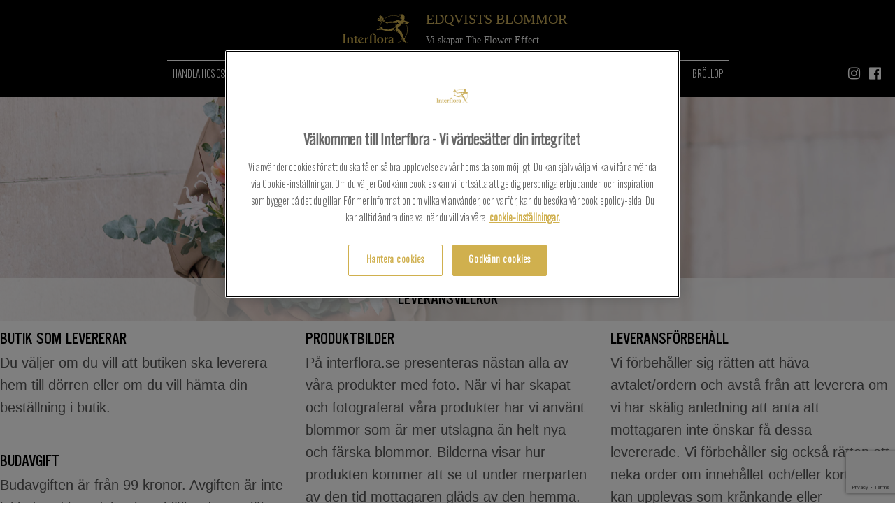

--- FILE ---
content_type: text/html; charset=utf-8
request_url: https://edqvistsfinspang.interflora.se/webbshop/villkor/
body_size: 7783
content:

<!DOCTYPE html>
<html class="html-sticky-footer" lang="sv">
<head>
	<script src="https://www.google.com/recaptcha/enterprise.js?render=6LdFYGwoAAAAALQu43QcscjvUj9RAzA3l3mtWa5a"></script>
	
	<meta charset="utf-8"/>
	<meta name="viewport" content="width=device-width, initial-scale=1, shrink-to-fit=yes">
	<meta name="format-detection" content="telephone=no">
			<meta name="description" content="Du v&#228;ljer om du vill att butiken ska leverera hem till d&#246;rren eller om du vill h&#228;mta din best&#228;llning. Kontakta butiken om du vill returnera en produkt."/>


	<link rel="manifest" href="/Assets/manifest.json">

		
		<title>Interflora Edqvists Blommor | Villkor</title>

	<!-- Open Graph data -->
	<meta property="og:title" content="Villkor"/>
	<meta property="og:type" content="website"/>
	<meta property="og:url" content="/webbshop/villkor/"/>
	
	<!-- OneTrust meddelande om samtycke till cookies börjar för edqvistsfinspang.interflora.se -->
<script type="text/javascript" src="https://cdn.cookielaw.org/consent/4355cb2f-dabe-453b-bc16-5b90457fbeca/OtAutoBlock.js" ></script>
<script src="https://cdn.cookielaw.org/scripttemplates/otSDKStub.js"  type="text/javascript" charset="UTF-8" data-domain-script="4355cb2f-dabe-453b-bc16-5b90457fbeca" ></script>
<script type="text/javascript">
function OptanonWrapper() { }
</script>
<!-- OneTrust meddelande om samtycke till cookies slutar för edqvistsfinspang.interflora.se -->

	<script>
        //Init google dataLayer on top for optimized context
        //Google Event Tracking
        window.dataLayer = window.dataLayer || [];
        //End Google Event Tracking
    </script>

		<script>
        window.dataLayer = window.dataLayer || [];
        dataLayer.push({
            'storeId': 2716
        });
        </script>
		<!-- Google Tag Manager -->
		<script>
            (function (w, d, s, l, i) {
                w[l] = w[l] || []; w[l].push({
                    'gtm.start': new Date().getTime(), event: 'gtm.js'
                });
                var f = d.getElementsByTagName(s)[0], j = d.createElement(s), dl = l != 'dataLayer' ? '&l=' + l : '';
                j.async = true;
                j.src = 'https://gtm.interflora.se/gtm.js?id=' + i + dl; f.parentNode.insertBefore(j,f);
            })(window, document, 'script', 'dataLayer', 'GTM-5MP3SJ9');
        </script>
		<!-- End Google Tag Manager -->
	<link href="/Assets/Style/localSitesIndex.css?t=49f37e90-2b5f-4330-9289-16e112f170d4" rel="stylesheet"/>

	<link rel="apple-touch-icon" sizes="57x57" href="/Assets/Images/favico/apple-icon-57x57.png" />
<link rel="apple-touch-icon" sizes="60x60" href="/Assets/Images/favico/apple-icon-60x60.png" />
<link rel="apple-touch-icon" sizes="72x72" href="/Assets/Images/favico/apple-icon-72x72.png" />
<link rel="apple-touch-icon" sizes="76x76" href="/Assets/Images/favico/apple-icon-76x76.png" />
<link rel="apple-touch-icon" sizes="114x114" href="/Assets/Images/favico/apple-icon-114x114.png" />
<link rel="apple-touch-icon" sizes="120x120" href="/Assets/Images/favico/apple-icon-120x120.png" />
<link rel="apple-touch-icon" sizes="144x144" href="/Assets/Images/favico/apple-icon-144x144.png" />
<link rel="apple-touch-icon" sizes="152x152" href="/Assets/Images/favico/apple-icon-152x152.png" />
<link rel="apple-touch-icon" sizes="180x180" href="/Assets/Images/favico/apple-icon-180x180.png" />
<link rel="icon" type="image/png" sizes="192x192"  href="/Assets/Images/favico/android-icon-192x192.png" />
<link rel="icon" type="image/png" sizes="32x32" href="/Assets/Images/favico/favicon-32x32.png" />
<link rel="icon" type="image/png" sizes="96x96" href="/Assets/Images/favico/favicon-96x96.png" />
<link rel="icon" type="image/png" sizes="16x16" href="/Assets/Images/favico/favicon-16x16.png" />
<link rel="icon"  href="/Assets/Images/favico/favicon.ico" />
<meta name="msapplication-TileColor" content="#ffffff" />
<meta name="msapplication-TileImage" content="/Assets/Images/favico/ms-icon-144x144.png" />
<meta name="theme-color" content="#ffffff" />
	
<script type="text/javascript">var appInsights=window.appInsights||function(config){function t(config){i[config]=function(){var t=arguments;i.queue.push(function(){i[config].apply(i,t)})}}var i={config:config},u=document,e=window,o="script",s="AuthenticatedUserContext",h="start",c="stop",l="Track",a=l+"Event",v=l+"Page",r,f;setTimeout(function(){var t=u.createElement(o);t.src=config.url||"https://js.monitor.azure.com/scripts/a/ai.0.js";u.getElementsByTagName(o)[0].parentNode.appendChild(t)});try{i.cookie=u.cookie}catch(y){}for(i.queue=[],r=["Event","Exception","Metric","PageView","Trace","Dependency"];r.length;)t("track"+r.pop());return t("set"+s),t("clear"+s),t(h+a),t(c+a),t(h+v),t(c+v),t("flush"),config.disableExceptionTracking||(r="onerror",t("_"+r),f=e[r],e[r]=function(config,t,u,e,o){var s=f&&f(config,t,u,e,o);return s!==!0&&i["_"+r](config,t,u,e,o),s}),i}({instrumentationKey:"9ac44ea7-ceae-4db4-b340-b08fa95e8fb1",sdkExtension:"a"});window.appInsights=appInsights;appInsights.queue&&appInsights.queue.length===0&&appInsights.trackPageView();</script></head>

<body class="body-sticky-footer production">
    <!-- Google Tag Manager (noscript) --><!-- Google Tag Manager (noscript) -->
    <noscript>
        <iframe src="https://gtm.interflora.se/ns.html?id=GTM-5MP3SJ9"
                height="0" width="0"
                style="display:none;visibility:hidden"></iframe>
    </noscript>
    <!-- End Google Tag Manager (noscript) -->
<div id="body-content-wrapper">
    <nav class="navbar navbar-expand-lg navbar-dark bg-dark top-bar sticky-top pb-2 flex-lg-column">

        <div class="flex-row d-none d-lg-flex">
            <a class="navbar-brand navbar-brand-desktop" href="/">
                <img src="/Assets/Images/original.logo.svg" alt="interflora logo"/>
            </a>
            <div class="flex-lg-column ml-4 mt-2">
                    <span class="navbar-storename">
                        Edqvists Blommor
                    </span>
                <p class="p-0 nav-subtext">Vi skapar The Flower Effect</p>
            </div>
        </div>

        <button class="navbar-toggler" type="button" data-toggle="collapse" data-target="#navbarSupportedContent" aria-controls="navbarSupportedContent" aria-expanded="false" aria-label="Toggle navigation">
            <i class="fa fa-bars" aria-hidden="true"></i>
        </button>

        <div class="d-lg-none">
            <div class="w-100">
                <a class="navbar-brand" href="/">
                    <img class="h-100" src="/Assets/Images/original.logo.svg" alt="interflora logo"/>
                </a>
            </div>
            <div class="w-100 navbar-storename-container">

                    <span class="navbar-storename">
                        Edqvists Blommor
                    </span>
            </div>
        </div>
        <cart-sidebar class="mobile-cart d-lg-none" ref="cart" webshop-url="/varukorg/">
        </cart-sidebar>
        <div class="collapse navbar-collapse flex-row" id="navbarSupportedContent">
            <div class="d-lg-none">
                <button class="pl-0" data-toggle="collapse" data-target="#navbarSupportedContent">
                    <span aria-hidden="true">×</span>
                </button>
            </div>
            <ul class="navbar-nav mr-auto">
                    <li class="nav-item">
                        <a class="nav-link" href="/webbshop/">Handla hos oss</a>
                    </li>
                    <li class="nav-item">
                        <a class="nav-link" href="/foretag/">F&#246;retag</a>
                    </li>
                    <li class="nav-item">
                        <a class="nav-link" href="/kontakt/">Kontakt och &#246;ppettider</a>
                    </li>
                    <li class="nav-item">
                        <a class="nav-link" href="/edqvists-tradgard/">Edqvists Tr&#228;dg&#229;rd</a>
                    </li>
                    <li class="nav-item">
                        <a class="nav-link" href="/kampanjer/">Kampanjer</a>
                    </li>
                    <li class="nav-item">
                        <a class="nav-link" href="/om-oss/">Om oss</a>
                    </li>
                    <li class="nav-item">
                        <a class="nav-link" href="/skicka-blommogram/">Skicka Blommogram</a>
                    </li>
                    <li class="nav-item">
                        <a class="nav-link" href="/evenemang/">Evenemang</a>
                    </li>
                    <li class="nav-item">
                        <a class="nav-link" href="/brollop/">Br&#246;llop</a>
                    </li>
            </ul>
            <div class="social-media-wrapper">
                <a href="https://www.instagram.com/edqvistsblommor/" class="fa fa-instagram fa-sm" target="_blank" rel="noopener" aria-hidden="true"></a>
                <a href="https://www.facebook.com/Edqvistsblommor" target="_blank" rel="noopener" class="fa fa-facebook-official" aria-hidden="true"></a>
            </div>
        </div>
    </nav>

    <div>
        <main role="main">
            <div class=" container-fluid">
                


<div class="container-fluid local-standard-page">
    <div class="mb-2">
        <div class="row no-gutters"><div class="block localimagetextteaserblock col-lg-12 col-md-12 col-sm-12 col-xs-12  ">    <div class="card-teaser card-article">
            <img src="/SysSiteAssets/startsidan/produktkategorier/2020/top-kat-buketter-alla-hjartans.jpg" class="img-fluid card-image" style="cursor: default" />
                <p class="card-text h4" style="cursor: default">Leveransvillkor</p>
    </div>
</div></div>
    </div>

    <div class="row">
        <div class="col-md-12">
            <div class="row mb-4">
                                                    <div class="col-md-4">
                        <h4>BUTIK SOM LEVERERAR</h4>
<p class="p1"><span style="font-family: arial, sans-serif;">Du v&auml;ljer om du vill att butiken ska leverera hem till d&ouml;rren eller om du vill h&auml;mta din best&auml;llning i butik.</span><br /><br /></p>
<h4>BUDAVGIFT</h4>
<p><span style="font-family: arial, sans-serif;">Budavgiften &auml;r fr&aring;n 99 kronor. Avgiften &auml;r inte inkluderad i produktpriset. V&auml;ljer du att sj&auml;lv h&auml;mta best&auml;llningen i n&auml;rmaste butik betalar du ingen budavgift.</span><br /><br /></p>
<h4>BEST&Auml;LLNING OCH LEVERANSER</h4>
<p><span style="font-family: arial, sans-serif;">Best&auml;ller du vardagar f&ouml;re kl 14 och l&ouml;rdagar f&ouml;re kl 12 med hemleverans kan vi leverera blommorna samma dag. Om du g&ouml;r din best&auml;llning efter garanterad tid och vill ha den levererad samma dag f&ouml;rs&ouml;ker vi sj&auml;lvklart att f&aring; ut din best&auml;llning samma dag, men den kan komma att levereras n&auml;stkommande dag</span>.<br /><br /></p>
<h4>LEVERANSTIDER</h4>
<p><span style="font-family: arial, sans-serif;">Vi kan inte garantera leveranser vid exakta tider, men vi g&ouml;r alltid v&aring;rt yttersta f&ouml;r att ditt &ouml;nskem&aring;l ska h&aring;llas. Normalt sker leveranser vardagar kl 9-20 och l&ouml;rdagar kl 11-17. Leveranser till f&ouml;retag kommer levereras innan 16 under f&ouml;ruts&auml;ttning att vi f&aring;tt in ordern f&ouml;re kl 12. Vid speciella h&ouml;gtider som t ex Alla hj&auml;rtans dag har vi ut&ouml;kade leveranstider.</span></p>
<p><span style="font-family: arial, sans-serif;">V&auml;ljer du H&auml;mta i butik finns best&auml;llningen att h&auml;mta p&aring; vald leveransdag vardagar efter kl 16.00 och l&ouml;rdagar efter kl 12.00.</span><br /><br /></p>
<h4>LEVERANSS&Auml;KERHET</h4>
<p><span style="font-family: arial, sans-serif;">Du som best&auml;llare har fullt ansvar f&ouml;r att alla uppgifter till mottagaren &auml;r fullst&auml;ndiga och korrekta, eventuella felleveranser eller leveransf&ouml;rseningar ers&auml;tts inte i dessa fall. Ingen angiven portkod r&auml;knas som en ofullst&auml;ndig adress. Butiken ringer till mottagaren f&ouml;r att s&auml;kerst&auml;lla leveransen, t.ex. om det saknas portkod mm. Beroende p&aring; v&auml;dret eller annan orsak bed&ouml;mer floristen om det &auml;r m&ouml;jligt att h&auml;nga blommorna p&aring; d&ouml;rren, detta i samf&ouml;rst&aring;nd med mottagaren.&nbsp;</span></p>
<p>&nbsp;</p>
<p>&nbsp;</p>
                    </div>
                    <div class="col-md-4 hide-concept-logo">
<h4>PRODUKTBILDER</h4>
<p><span style="font-family: arial, sans-serif;">P&aring; interflora.se presenteras n&auml;stan alla av v&aring;ra produkter med foto. N&auml;r vi har skapat och fotograferat v&aring;ra produkter har vi anv&auml;nt blommor som &auml;r mer utslagna &auml;n helt nya och f&auml;rska blommor. Bilderna visar hur produkten kommer att se ut under merparten av den tid mottagaren gl&auml;ds av den hemma. Detta kan inneb&auml;ra att n&auml;r en produkt levereras till mottagaren, &auml;r vissa blommor mer knoppiga &auml;n vad bilden visar. Detta &auml;r dock inget negativt, utan inneb&auml;r att mottagarens blommor kommer h&aring;lla en l&auml;ngre tid.</span></p>
<h4>&nbsp;</h4>
<h4>BEKR&Auml;FTELSE</h4>
<p><span style="font-family: arial, sans-serif;">Du f&aring;r med automatik en orderbekr&auml;ftelse till din e-post n&auml;r du har slutf&ouml;rt din order. Skulle uppgifterna inte st&auml;mma ber vi dig att dig <a href="/webbshop/villkor/">kontakta oss.</a></span><br /><br /></p>
<h4>AVBOKNING BEST&Auml;LLNINGAR</h4>
<p><span style="font-family: arial, sans-serif;">St&ouml;rre specialbest&auml;llningar&nbsp;med ett v&auml;rde &ouml;ver 3 000 kronor m&aring;ste avbest&auml;llas skriftligen senast 96 timmar innan planerad leverans. Om best&auml;llningens v&auml;rde &ouml;verstiger 6 000 kronor m&aring;ste den avbest&auml;llas en vecka innan planerad leverans. Detta d&aring; butik g&ouml;r specialbest&auml;llningar av blommor och annat material f&ouml;r att hantera den typen av best&auml;llningar.</span><br /><br /></p>
<h4>&Aring;NGERR&Auml;TT / &Ouml;PPET K&Ouml;P / BYTESR&Auml;TT</h4>
<p><span style="font-family: arial, sans-serif;">Kontakta Butiken om du vill returnera en produkt. Produkter som returneras ska vara oanv&auml;nda, i oskadat skick och ha alla etiketter kvar. Om varan kommer i n&aring;gon slags f&ouml;rpackning ska &auml;ven denna f&ouml;lja med i returen.</span></p>
<p><span style="font-family: arial, sans-serif;"><strong>Snittblommor, krukv&auml;xter och choklad</strong></span><br /><span style="font-family: arial, sans-serif;">Blommor och choklad &auml;r f&auml;rskvaror och enligt Distans- och hemf&ouml;rs&auml;ljningslagen g&auml;ller d&auml;rf&ouml;r inte &aring;ngerr&auml;tt.&nbsp;</span></p>
<p><span style="font-family: arial, sans-serif;"><strong>&Ouml;vriga produkter</strong></span><br /><span style="font-family: arial, sans-serif;">Interflora erbjuder &ouml;ppet k&ouml;p/bytesr&auml;tt/&aring;ngerr&auml;tt p&aring; oanv&auml;nd och obruten vara inom 30 dagar. P&aring; presentkort erbjuds inte &ouml;ppet k&ouml;p/bytesr&auml;tt/&aring;ngerr&auml;tt.</span></p>
<p>&nbsp;</p>                    </div>
                    <div class="col-md-4">
                        <h4>LEVERANSF&Ouml;RBEH&Aring;LL</h4>
<p><span style="font-family: arial, sans-serif;">Vi f&ouml;rbeh&aring;ller sig r&auml;tten att h&auml;va avtalet/ordern och avst&aring; fr&aring;n att leverera om vi har sk&auml;lig anledning att anta att mottagaren inte &ouml;nskar f&aring; dessa levererade.&nbsp;Vi f&ouml;rbeh&aring;ller sig ocks&aring; r&auml;tten att neka order om inneh&aring;llet och/eller korttexten kan upplevas som kr&auml;nkande eller obehagligt.&nbsp;I s&aring;dana fall har best&auml;llaren av Blommogrammet r&auml;tt att f&aring; pengarna tillbaka.</span></p>
<p>&nbsp;</p>
<h4>BEHANDLING AV PERSONUPPGIFTER</h4>
<p><span style="font-family: arial, sans-serif;">Uppgifter som l&auml;mnas till oss vid best&auml;llningar &ouml;ver Internet lagras av oss f&ouml;r att vi ska kunna utf&ouml;ra den best&auml;llda tj&auml;nsten samt f&ouml;r fakturerings&auml;ndam&aring;l. Vid best&auml;llningar lagras, f&ouml;rutom de uppgifter som ges av kunden, &auml;ven IP-nummer och tid f&ouml;r best&auml;llningen (ordertid). Vi l&auml;mnar aldrig ut eller s&auml;ljer vidare adressuppgifter eller e-postadresser till tredje man, med undantag f&ouml;r vad som framg&aring;r ovan eller i syfte att uppfylla en r&auml;ttslig skyldighet enligt lag eller domstolsbeslut.</span></p>
<p><span style="font-family: arial, sans-serif;">Genom att g&ouml;ra en best&auml;llning av en tj&auml;nst och genom registreringen av kunduppgifter i samband d&auml;rmed, samtycker kunden till att Interflora AB behandlar uppgifterna f&ouml;r det &auml;ndam&aring;l som anges ovan.</span></p>
<p>&nbsp;</p>
<h4>Force majeure</h4>
<p><span style="font-family: arial, sans-serif;">Vi &auml;r inte skadest&aring;ndsskyldiga mot kund p&aring; grund av underl&aring;tenhet eller dr&ouml;jsm&aring;l som f&ouml;rorsakats av myndighets f&ouml;rel&auml;ggande, krig, uppror, eldsv&aring;da, &ouml;versv&auml;mning, naturkatastrofer eller annan h&auml;ndelse av genomgripande art var&ouml;ver vi inte r&aring;der (force majeure).</span></p>
                    </div>
            </div>

            <div class="row">
                <div class="col-12">
                    
                </div>
            </div>

        </div>

    </div>
</div>
            </div>
        </main>
    </div>

    <div id="breakpoint-tester">
    <div class="visible-xxs"></div>
    <div class="visible-xs"></div>
    <div class="visible-sm"></div>
    <div class="visible-md"></div>
    <div class="visible-lg"></div>
    <div class="visible-xl"></div>
</div>
    <div class="modal-backdrop loader-backdrop d-none" id="loader-with-backdrop">
    <i class="fa fa-spinner fa-pulse fa-3x fa-fw margin-bottom"></i>
</div>

    
<div ng-controller="MobileScrollButtonController as msbController" class="hideMobileArrow" scroll>
    <div class="d-sm-none" ng-if="!msbController.isHome">
        <a class="mobile-scroll-icon" id="mobile-scroll-icon" ng-click="msbController.scrollToTop()">
            
            <svg width="32" height="32" xmlns="http://www.w3.org/2000/svg">
                <g>
                    <line stroke="#fff" stroke-width="3" stroke-linecap="undefined" stroke-linejoin="undefined" id="svg_7" y2="8.405758" x2="16.67708" y1="22.310974" x1="2.925709" fill-opacity="null" stroke-opacity="null" fill="none" />
                    <line stroke="#fff" stroke-width="3" stroke-linecap="undefined" stroke-linejoin="undefined" id="svg_8" y2="22.350845" x2="29.074292" y1="8.44563" x1="15.32292" fill-opacity="null" stroke-opacity="null" fill="none" />
                </g>
            </svg>
            
        </a>
    </div>
</div>
    <div class="footer-push"></div>
</div>


<footer class="footer sticky-footer d-print-none py-4">
    <div class="container pl-0">
        <div class="row mx-0">
            <div class="col-md-3 col-xs-6 pr-0 text-left">
                
<ul>
    
        <li>
            <a href="/skicka-blommogram/">Skicka Blommogram</a> 
        </li>
    
        <li>
            <a href="/foretag/">F&#246;retag</a> 
        </li>
    
        <li>
            <a href="/om-oss/">Om oss</a> 
        </li>
    
        <li>
            <a href="/kontakt/">Kontakt och &#246;ppettider</a> 
        </li>
    
        <li>
            <a href="/webbshop/">Webbshop</a> 
        </li>
    
</ul>
            </div>
            <div class="col-md-3 col-xs-6 pr-0 footer-contact-info">
                <div>
                    Telefon: +4612210205
                </div>
                <div>
                    E-post: butik@edqvists.net
                </div>
                <div>
                    Sk&#228;ggebyv&#228;gen 27
                </div>
                <div>
                    612 44 FINSP&#197;NG
                </div>
            </div>

            <div class="col-md-3 col-xs-6 pr-0 text-left">
                <div class="row payment-icons-wrapper">
                    <div class="col-12">
                        <div class="payment-icons payment-icons-klarna"></div>
                        <div class="payment-icons payment-icons-mastercard"></div>
                        <div class="payment-icons payment-icons-visa"></div>
                    </div>
                    <div class="col-12">
                        <div class="payment-icons payment-icons-american"></div>
                        <div class="payment-icons payment-icons-eurocard"></div>
                        <div class="payment-icons payment-icons-swish"></div>
                    </div>
                </div>
            </div>
            <div class="social-media-wrapper col-md-3 col-xs-6 pr-0 text-right">
                <a href="https://www.instagram.com/edqvistsblommor/" class="fa fa-instagram fa-2x" target="_blank" rel="noopener" aria-hidden="true"></a>
                <a href="https://www.facebook.com/Edqvistsblommor" target="_blank" rel="noopener" class="fa fa-facebook-official fa-2x" aria-hidden="true"></a>
            </div>
        </div>
    </div>
</footer>

<script>
    window.environment = 'production'; // development, integration, preproduction, production

    window.currentMember = {"memberId":2716,"memberName":null,"memberAddress":"Skäggebyvägen 27","memberPostalCode":"612 44","memberCity":"FINSPÅNG","memberPhone":"+4612210205"};
</script>

<script src="/Assets/Script/localSitesLibs.js?t=49f37e90-2b5f-4330-9289-16e112f170d4"></script>
<script src="/Assets/Script/localSites-bundle.js?t=49f37e90-2b5f-4330-9289-16e112f170d4"></script>
<script src="/Assets/Script/localSitesIndex.js?t=49f37e90-2b5f-4330-9289-16e112f170d4"></script>



<script>
        $(function () {
            setScrollbarVar();
            $.ajax({
                complete: function () {
                    setScrollbarVar();
                }
            });
        });

        function setScrollbarVar() {
            document.documentElement.style.setProperty('--scrollbar-width', (window.innerWidth - document.documentElement.clientWidth) + "px");
        }
    </script>
</body>
</html>


--- FILE ---
content_type: text/html; charset=utf-8
request_url: https://edqvistsfinspang.interflora.se/webbshop/villkor/
body_size: 7598
content:

<!DOCTYPE html>
<html class="html-sticky-footer" lang="sv">
<head>
	<script src="https://www.google.com/recaptcha/enterprise.js?render=6LdFYGwoAAAAALQu43QcscjvUj9RAzA3l3mtWa5a"></script>
	
	<meta charset="utf-8"/>
	<meta name="viewport" content="width=device-width, initial-scale=1, shrink-to-fit=yes">
	<meta name="format-detection" content="telephone=no">
			<meta name="description" content="Du v&#228;ljer om du vill att butiken ska leverera hem till d&#246;rren eller om du vill h&#228;mta din best&#228;llning. Kontakta butiken om du vill returnera en produkt."/>


	<link rel="manifest" href="/Assets/manifest.json">

		
		<title>Interflora Edqvists Blommor | Villkor</title>

	<!-- Open Graph data -->
	<meta property="og:title" content="Villkor"/>
	<meta property="og:type" content="website"/>
	<meta property="og:url" content="/webbshop/villkor/"/>
	
	<!-- OneTrust meddelande om samtycke till cookies börjar för edqvistsfinspang.interflora.se -->
<script type="text/javascript" src="https://cdn.cookielaw.org/consent/4355cb2f-dabe-453b-bc16-5b90457fbeca/OtAutoBlock.js" ></script>
<script src="https://cdn.cookielaw.org/scripttemplates/otSDKStub.js"  type="text/javascript" charset="UTF-8" data-domain-script="4355cb2f-dabe-453b-bc16-5b90457fbeca" ></script>
<script type="text/javascript">
function OptanonWrapper() { }
</script>
<!-- OneTrust meddelande om samtycke till cookies slutar för edqvistsfinspang.interflora.se -->

	<script>
        //Init google dataLayer on top for optimized context
        //Google Event Tracking
        window.dataLayer = window.dataLayer || [];
        //End Google Event Tracking
    </script>

		<script>
        window.dataLayer = window.dataLayer || [];
        dataLayer.push({
            'storeId': 2716
        });
        </script>
		<!-- Google Tag Manager -->
		<script>
            (function (w, d, s, l, i) {
                w[l] = w[l] || []; w[l].push({
                    'gtm.start': new Date().getTime(), event: 'gtm.js'
                });
                var f = d.getElementsByTagName(s)[0], j = d.createElement(s), dl = l != 'dataLayer' ? '&l=' + l : '';
                j.async = true;
                j.src = 'https://gtm.interflora.se/gtm.js?id=' + i + dl; f.parentNode.insertBefore(j,f);
            })(window, document, 'script', 'dataLayer', 'GTM-5MP3SJ9');
        </script>
		<!-- End Google Tag Manager -->
	<link href="/Assets/Style/localSitesIndex.css?t=49f37e90-2b5f-4330-9289-16e112f170d4" rel="stylesheet"/>

	<link rel="apple-touch-icon" sizes="57x57" href="/Assets/Images/favico/apple-icon-57x57.png" />
<link rel="apple-touch-icon" sizes="60x60" href="/Assets/Images/favico/apple-icon-60x60.png" />
<link rel="apple-touch-icon" sizes="72x72" href="/Assets/Images/favico/apple-icon-72x72.png" />
<link rel="apple-touch-icon" sizes="76x76" href="/Assets/Images/favico/apple-icon-76x76.png" />
<link rel="apple-touch-icon" sizes="114x114" href="/Assets/Images/favico/apple-icon-114x114.png" />
<link rel="apple-touch-icon" sizes="120x120" href="/Assets/Images/favico/apple-icon-120x120.png" />
<link rel="apple-touch-icon" sizes="144x144" href="/Assets/Images/favico/apple-icon-144x144.png" />
<link rel="apple-touch-icon" sizes="152x152" href="/Assets/Images/favico/apple-icon-152x152.png" />
<link rel="apple-touch-icon" sizes="180x180" href="/Assets/Images/favico/apple-icon-180x180.png" />
<link rel="icon" type="image/png" sizes="192x192"  href="/Assets/Images/favico/android-icon-192x192.png" />
<link rel="icon" type="image/png" sizes="32x32" href="/Assets/Images/favico/favicon-32x32.png" />
<link rel="icon" type="image/png" sizes="96x96" href="/Assets/Images/favico/favicon-96x96.png" />
<link rel="icon" type="image/png" sizes="16x16" href="/Assets/Images/favico/favicon-16x16.png" />
<link rel="icon"  href="/Assets/Images/favico/favicon.ico" />
<meta name="msapplication-TileColor" content="#ffffff" />
<meta name="msapplication-TileImage" content="/Assets/Images/favico/ms-icon-144x144.png" />
<meta name="theme-color" content="#ffffff" />
	
<script type="text/javascript">var appInsights=window.appInsights||function(config){function t(config){i[config]=function(){var t=arguments;i.queue.push(function(){i[config].apply(i,t)})}}var i={config:config},u=document,e=window,o="script",s="AuthenticatedUserContext",h="start",c="stop",l="Track",a=l+"Event",v=l+"Page",r,f;setTimeout(function(){var t=u.createElement(o);t.src=config.url||"https://js.monitor.azure.com/scripts/a/ai.0.js";u.getElementsByTagName(o)[0].parentNode.appendChild(t)});try{i.cookie=u.cookie}catch(y){}for(i.queue=[],r=["Event","Exception","Metric","PageView","Trace","Dependency"];r.length;)t("track"+r.pop());return t("set"+s),t("clear"+s),t(h+a),t(c+a),t(h+v),t(c+v),t("flush"),config.disableExceptionTracking||(r="onerror",t("_"+r),f=e[r],e[r]=function(config,t,u,e,o){var s=f&&f(config,t,u,e,o);return s!==!0&&i["_"+r](config,t,u,e,o),s}),i}({instrumentationKey:"9ac44ea7-ceae-4db4-b340-b08fa95e8fb1",sdkExtension:"a"});window.appInsights=appInsights;appInsights.queue&&appInsights.queue.length===0&&appInsights.trackPageView();</script></head>

<body class="body-sticky-footer production">
    <!-- Google Tag Manager (noscript) --><!-- Google Tag Manager (noscript) -->
    <noscript>
        <iframe src="https://gtm.interflora.se/ns.html?id=GTM-5MP3SJ9"
                height="0" width="0"
                style="display:none;visibility:hidden"></iframe>
    </noscript>
    <!-- End Google Tag Manager (noscript) -->
<div id="body-content-wrapper">
    <nav class="navbar navbar-expand-lg navbar-dark bg-dark top-bar sticky-top pb-2 flex-lg-column">

        <div class="flex-row d-none d-lg-flex">
            <a class="navbar-brand navbar-brand-desktop" href="/">
                <img src="/Assets/Images/original.logo.svg" alt="interflora logo"/>
            </a>
            <div class="flex-lg-column ml-4 mt-2">
                    <span class="navbar-storename">
                        Edqvists Blommor
                    </span>
                <p class="p-0 nav-subtext">Vi skapar The Flower Effect</p>
            </div>
        </div>

        <button class="navbar-toggler" type="button" data-toggle="collapse" data-target="#navbarSupportedContent" aria-controls="navbarSupportedContent" aria-expanded="false" aria-label="Toggle navigation">
            <i class="fa fa-bars" aria-hidden="true"></i>
        </button>

        <div class="d-lg-none">
            <div class="w-100">
                <a class="navbar-brand" href="/">
                    <img class="h-100" src="/Assets/Images/original.logo.svg" alt="interflora logo"/>
                </a>
            </div>
            <div class="w-100 navbar-storename-container">

                    <span class="navbar-storename">
                        Edqvists Blommor
                    </span>
            </div>
        </div>
        <cart-sidebar class="mobile-cart d-lg-none" ref="cart" webshop-url="/varukorg/">
        </cart-sidebar>
        <div class="collapse navbar-collapse flex-row" id="navbarSupportedContent">
            <div class="d-lg-none">
                <button class="pl-0" data-toggle="collapse" data-target="#navbarSupportedContent">
                    <span aria-hidden="true">×</span>
                </button>
            </div>
            <ul class="navbar-nav mr-auto">
                    <li class="nav-item">
                        <a class="nav-link" href="/webbshop/">Handla hos oss</a>
                    </li>
                    <li class="nav-item">
                        <a class="nav-link" href="/foretag/">F&#246;retag</a>
                    </li>
                    <li class="nav-item">
                        <a class="nav-link" href="/kontakt/">Kontakt och &#246;ppettider</a>
                    </li>
                    <li class="nav-item">
                        <a class="nav-link" href="/edqvists-tradgard/">Edqvists Tr&#228;dg&#229;rd</a>
                    </li>
                    <li class="nav-item">
                        <a class="nav-link" href="/kampanjer/">Kampanjer</a>
                    </li>
                    <li class="nav-item">
                        <a class="nav-link" href="/om-oss/">Om oss</a>
                    </li>
                    <li class="nav-item">
                        <a class="nav-link" href="/skicka-blommogram/">Skicka Blommogram</a>
                    </li>
                    <li class="nav-item">
                        <a class="nav-link" href="/evenemang/">Evenemang</a>
                    </li>
                    <li class="nav-item">
                        <a class="nav-link" href="/brollop/">Br&#246;llop</a>
                    </li>
            </ul>
            <div class="social-media-wrapper">
                <a href="https://www.instagram.com/edqvistsblommor/" class="fa fa-instagram fa-sm" target="_blank" rel="noopener" aria-hidden="true"></a>
                <a href="https://www.facebook.com/Edqvistsblommor" target="_blank" rel="noopener" class="fa fa-facebook-official" aria-hidden="true"></a>
            </div>
        </div>
    </nav>

    <div>
        <main role="main">
            <div class=" container-fluid">
                


<div class="container-fluid local-standard-page">
    <div class="mb-2">
        <div class="row no-gutters"><div class="block localimagetextteaserblock col-lg-12 col-md-12 col-sm-12 col-xs-12  ">    <div class="card-teaser card-article">
            <img src="/SysSiteAssets/startsidan/produktkategorier/2020/top-kat-buketter-alla-hjartans.jpg" class="img-fluid card-image" style="cursor: default" />
                <p class="card-text h4" style="cursor: default">Leveransvillkor</p>
    </div>
</div></div>
    </div>

    <div class="row">
        <div class="col-md-12">
            <div class="row mb-4">
                                                    <div class="col-md-4">
                        <h4>BUTIK SOM LEVERERAR</h4>
<p class="p1"><span style="font-family: arial, sans-serif;">Du v&auml;ljer om du vill att butiken ska leverera hem till d&ouml;rren eller om du vill h&auml;mta din best&auml;llning i butik.</span><br /><br /></p>
<h4>BUDAVGIFT</h4>
<p><span style="font-family: arial, sans-serif;">Budavgiften &auml;r fr&aring;n 99 kronor. Avgiften &auml;r inte inkluderad i produktpriset. V&auml;ljer du att sj&auml;lv h&auml;mta best&auml;llningen i n&auml;rmaste butik betalar du ingen budavgift.</span><br /><br /></p>
<h4>BEST&Auml;LLNING OCH LEVERANSER</h4>
<p><span style="font-family: arial, sans-serif;">Best&auml;ller du vardagar f&ouml;re kl 14 och l&ouml;rdagar f&ouml;re kl 12 med hemleverans kan vi leverera blommorna samma dag. Om du g&ouml;r din best&auml;llning efter garanterad tid och vill ha den levererad samma dag f&ouml;rs&ouml;ker vi sj&auml;lvklart att f&aring; ut din best&auml;llning samma dag, men den kan komma att levereras n&auml;stkommande dag</span>.<br /><br /></p>
<h4>LEVERANSTIDER</h4>
<p><span style="font-family: arial, sans-serif;">Vi kan inte garantera leveranser vid exakta tider, men vi g&ouml;r alltid v&aring;rt yttersta f&ouml;r att ditt &ouml;nskem&aring;l ska h&aring;llas. Normalt sker leveranser vardagar kl 9-20 och l&ouml;rdagar kl 11-17. Leveranser till f&ouml;retag kommer levereras innan 16 under f&ouml;ruts&auml;ttning att vi f&aring;tt in ordern f&ouml;re kl 12. Vid speciella h&ouml;gtider som t ex Alla hj&auml;rtans dag har vi ut&ouml;kade leveranstider.</span></p>
<p><span style="font-family: arial, sans-serif;">V&auml;ljer du H&auml;mta i butik finns best&auml;llningen att h&auml;mta p&aring; vald leveransdag vardagar efter kl 16.00 och l&ouml;rdagar efter kl 12.00.</span><br /><br /></p>
<h4>LEVERANSS&Auml;KERHET</h4>
<p><span style="font-family: arial, sans-serif;">Du som best&auml;llare har fullt ansvar f&ouml;r att alla uppgifter till mottagaren &auml;r fullst&auml;ndiga och korrekta, eventuella felleveranser eller leveransf&ouml;rseningar ers&auml;tts inte i dessa fall. Ingen angiven portkod r&auml;knas som en ofullst&auml;ndig adress. Butiken ringer till mottagaren f&ouml;r att s&auml;kerst&auml;lla leveransen, t.ex. om det saknas portkod mm. Beroende p&aring; v&auml;dret eller annan orsak bed&ouml;mer floristen om det &auml;r m&ouml;jligt att h&auml;nga blommorna p&aring; d&ouml;rren, detta i samf&ouml;rst&aring;nd med mottagaren.&nbsp;</span></p>
<p>&nbsp;</p>
<p>&nbsp;</p>
                    </div>
                    <div class="col-md-4 hide-concept-logo">
<h4>PRODUKTBILDER</h4>
<p><span style="font-family: arial, sans-serif;">P&aring; interflora.se presenteras n&auml;stan alla av v&aring;ra produkter med foto. N&auml;r vi har skapat och fotograferat v&aring;ra produkter har vi anv&auml;nt blommor som &auml;r mer utslagna &auml;n helt nya och f&auml;rska blommor. Bilderna visar hur produkten kommer att se ut under merparten av den tid mottagaren gl&auml;ds av den hemma. Detta kan inneb&auml;ra att n&auml;r en produkt levereras till mottagaren, &auml;r vissa blommor mer knoppiga &auml;n vad bilden visar. Detta &auml;r dock inget negativt, utan inneb&auml;r att mottagarens blommor kommer h&aring;lla en l&auml;ngre tid.</span></p>
<h4>&nbsp;</h4>
<h4>BEKR&Auml;FTELSE</h4>
<p><span style="font-family: arial, sans-serif;">Du f&aring;r med automatik en orderbekr&auml;ftelse till din e-post n&auml;r du har slutf&ouml;rt din order. Skulle uppgifterna inte st&auml;mma ber vi dig att dig <a href="/webbshop/villkor/">kontakta oss.</a></span><br /><br /></p>
<h4>AVBOKNING BEST&Auml;LLNINGAR</h4>
<p><span style="font-family: arial, sans-serif;">St&ouml;rre specialbest&auml;llningar&nbsp;med ett v&auml;rde &ouml;ver 3 000 kronor m&aring;ste avbest&auml;llas skriftligen senast 96 timmar innan planerad leverans. Om best&auml;llningens v&auml;rde &ouml;verstiger 6 000 kronor m&aring;ste den avbest&auml;llas en vecka innan planerad leverans. Detta d&aring; butik g&ouml;r specialbest&auml;llningar av blommor och annat material f&ouml;r att hantera den typen av best&auml;llningar.</span><br /><br /></p>
<h4>&Aring;NGERR&Auml;TT / &Ouml;PPET K&Ouml;P / BYTESR&Auml;TT</h4>
<p><span style="font-family: arial, sans-serif;">Kontakta Butiken om du vill returnera en produkt. Produkter som returneras ska vara oanv&auml;nda, i oskadat skick och ha alla etiketter kvar. Om varan kommer i n&aring;gon slags f&ouml;rpackning ska &auml;ven denna f&ouml;lja med i returen.</span></p>
<p><span style="font-family: arial, sans-serif;"><strong>Snittblommor, krukv&auml;xter och choklad</strong></span><br /><span style="font-family: arial, sans-serif;">Blommor och choklad &auml;r f&auml;rskvaror och enligt Distans- och hemf&ouml;rs&auml;ljningslagen g&auml;ller d&auml;rf&ouml;r inte &aring;ngerr&auml;tt.&nbsp;</span></p>
<p><span style="font-family: arial, sans-serif;"><strong>&Ouml;vriga produkter</strong></span><br /><span style="font-family: arial, sans-serif;">Interflora erbjuder &ouml;ppet k&ouml;p/bytesr&auml;tt/&aring;ngerr&auml;tt p&aring; oanv&auml;nd och obruten vara inom 30 dagar. P&aring; presentkort erbjuds inte &ouml;ppet k&ouml;p/bytesr&auml;tt/&aring;ngerr&auml;tt.</span></p>
<p>&nbsp;</p>                    </div>
                    <div class="col-md-4">
                        <h4>LEVERANSF&Ouml;RBEH&Aring;LL</h4>
<p><span style="font-family: arial, sans-serif;">Vi f&ouml;rbeh&aring;ller sig r&auml;tten att h&auml;va avtalet/ordern och avst&aring; fr&aring;n att leverera om vi har sk&auml;lig anledning att anta att mottagaren inte &ouml;nskar f&aring; dessa levererade.&nbsp;Vi f&ouml;rbeh&aring;ller sig ocks&aring; r&auml;tten att neka order om inneh&aring;llet och/eller korttexten kan upplevas som kr&auml;nkande eller obehagligt.&nbsp;I s&aring;dana fall har best&auml;llaren av Blommogrammet r&auml;tt att f&aring; pengarna tillbaka.</span></p>
<p>&nbsp;</p>
<h4>BEHANDLING AV PERSONUPPGIFTER</h4>
<p><span style="font-family: arial, sans-serif;">Uppgifter som l&auml;mnas till oss vid best&auml;llningar &ouml;ver Internet lagras av oss f&ouml;r att vi ska kunna utf&ouml;ra den best&auml;llda tj&auml;nsten samt f&ouml;r fakturerings&auml;ndam&aring;l. Vid best&auml;llningar lagras, f&ouml;rutom de uppgifter som ges av kunden, &auml;ven IP-nummer och tid f&ouml;r best&auml;llningen (ordertid). Vi l&auml;mnar aldrig ut eller s&auml;ljer vidare adressuppgifter eller e-postadresser till tredje man, med undantag f&ouml;r vad som framg&aring;r ovan eller i syfte att uppfylla en r&auml;ttslig skyldighet enligt lag eller domstolsbeslut.</span></p>
<p><span style="font-family: arial, sans-serif;">Genom att g&ouml;ra en best&auml;llning av en tj&auml;nst och genom registreringen av kunduppgifter i samband d&auml;rmed, samtycker kunden till att Interflora AB behandlar uppgifterna f&ouml;r det &auml;ndam&aring;l som anges ovan.</span></p>
<p>&nbsp;</p>
<h4>Force majeure</h4>
<p><span style="font-family: arial, sans-serif;">Vi &auml;r inte skadest&aring;ndsskyldiga mot kund p&aring; grund av underl&aring;tenhet eller dr&ouml;jsm&aring;l som f&ouml;rorsakats av myndighets f&ouml;rel&auml;ggande, krig, uppror, eldsv&aring;da, &ouml;versv&auml;mning, naturkatastrofer eller annan h&auml;ndelse av genomgripande art var&ouml;ver vi inte r&aring;der (force majeure).</span></p>
                    </div>
            </div>

            <div class="row">
                <div class="col-12">
                    
                </div>
            </div>

        </div>

    </div>
</div>
            </div>
        </main>
    </div>

    <div id="breakpoint-tester">
    <div class="visible-xxs"></div>
    <div class="visible-xs"></div>
    <div class="visible-sm"></div>
    <div class="visible-md"></div>
    <div class="visible-lg"></div>
    <div class="visible-xl"></div>
</div>
    <div class="modal-backdrop loader-backdrop d-none" id="loader-with-backdrop">
    <i class="fa fa-spinner fa-pulse fa-3x fa-fw margin-bottom"></i>
</div>

    
<div ng-controller="MobileScrollButtonController as msbController" class="hideMobileArrow" scroll>
    <div class="d-sm-none" ng-if="!msbController.isHome">
        <a class="mobile-scroll-icon" id="mobile-scroll-icon" ng-click="msbController.scrollToTop()">
            
            <svg width="32" height="32" xmlns="http://www.w3.org/2000/svg">
                <g>
                    <line stroke="#fff" stroke-width="3" stroke-linecap="undefined" stroke-linejoin="undefined" id="svg_7" y2="8.405758" x2="16.67708" y1="22.310974" x1="2.925709" fill-opacity="null" stroke-opacity="null" fill="none" />
                    <line stroke="#fff" stroke-width="3" stroke-linecap="undefined" stroke-linejoin="undefined" id="svg_8" y2="22.350845" x2="29.074292" y1="8.44563" x1="15.32292" fill-opacity="null" stroke-opacity="null" fill="none" />
                </g>
            </svg>
            
        </a>
    </div>
</div>
    <div class="footer-push"></div>
</div>


<footer class="footer sticky-footer d-print-none py-4">
    <div class="container pl-0">
        <div class="row mx-0">
            <div class="col-md-3 col-xs-6 pr-0 text-left">
                
<ul>
    
        <li>
            <a href="/skicka-blommogram/">Skicka Blommogram</a> 
        </li>
    
        <li>
            <a href="/foretag/">F&#246;retag</a> 
        </li>
    
        <li>
            <a href="/om-oss/">Om oss</a> 
        </li>
    
        <li>
            <a href="/kontakt/">Kontakt och &#246;ppettider</a> 
        </li>
    
        <li>
            <a href="/webbshop/">Webbshop</a> 
        </li>
    
</ul>
            </div>
            <div class="col-md-3 col-xs-6 pr-0 footer-contact-info">
                <div>
                    Telefon: +4612210205
                </div>
                <div>
                    E-post: butik@edqvists.net
                </div>
                <div>
                    Sk&#228;ggebyv&#228;gen 27
                </div>
                <div>
                    612 44 FINSP&#197;NG
                </div>
            </div>

            <div class="col-md-3 col-xs-6 pr-0 text-left">
                <div class="row payment-icons-wrapper">
                    <div class="col-12">
                        <div class="payment-icons payment-icons-klarna"></div>
                        <div class="payment-icons payment-icons-mastercard"></div>
                        <div class="payment-icons payment-icons-visa"></div>
                    </div>
                    <div class="col-12">
                        <div class="payment-icons payment-icons-american"></div>
                        <div class="payment-icons payment-icons-eurocard"></div>
                        <div class="payment-icons payment-icons-swish"></div>
                    </div>
                </div>
            </div>
            <div class="social-media-wrapper col-md-3 col-xs-6 pr-0 text-right">
                <a href="https://www.instagram.com/edqvistsblommor/" class="fa fa-instagram fa-2x" target="_blank" rel="noopener" aria-hidden="true"></a>
                <a href="https://www.facebook.com/Edqvistsblommor" target="_blank" rel="noopener" class="fa fa-facebook-official fa-2x" aria-hidden="true"></a>
            </div>
        </div>
    </div>
</footer>

<script>
    window.environment = 'production'; // development, integration, preproduction, production

    window.currentMember = {"memberId":2716,"memberName":null,"memberAddress":"Skäggebyvägen 27","memberPostalCode":"612 44","memberCity":"FINSPÅNG","memberPhone":"+4612210205"};
</script>

<script src="/Assets/Script/localSitesLibs.js?t=49f37e90-2b5f-4330-9289-16e112f170d4"></script>
<script src="/Assets/Script/localSites-bundle.js?t=49f37e90-2b5f-4330-9289-16e112f170d4"></script>
<script src="/Assets/Script/localSitesIndex.js?t=49f37e90-2b5f-4330-9289-16e112f170d4"></script>



<script>
        $(function () {
            setScrollbarVar();
            $.ajax({
                complete: function () {
                    setScrollbarVar();
                }
            });
        });

        function setScrollbarVar() {
            document.documentElement.style.setProperty('--scrollbar-width', (window.innerWidth - document.documentElement.clientWidth) + "px");
        }
    </script>
</body>
</html>


--- FILE ---
content_type: text/html; charset=utf-8
request_url: https://www.google.com/recaptcha/enterprise/anchor?ar=1&k=6LdFYGwoAAAAALQu43QcscjvUj9RAzA3l3mtWa5a&co=aHR0cHM6Ly9lZHF2aXN0c2ZpbnNwYW5nLmludGVyZmxvcmEuc2U6NDQz&hl=en&v=PoyoqOPhxBO7pBk68S4YbpHZ&size=invisible&anchor-ms=20000&execute-ms=30000&cb=jlrvjmrsf2af
body_size: 48829
content:
<!DOCTYPE HTML><html dir="ltr" lang="en"><head><meta http-equiv="Content-Type" content="text/html; charset=UTF-8">
<meta http-equiv="X-UA-Compatible" content="IE=edge">
<title>reCAPTCHA</title>
<style type="text/css">
/* cyrillic-ext */
@font-face {
  font-family: 'Roboto';
  font-style: normal;
  font-weight: 400;
  font-stretch: 100%;
  src: url(//fonts.gstatic.com/s/roboto/v48/KFO7CnqEu92Fr1ME7kSn66aGLdTylUAMa3GUBHMdazTgWw.woff2) format('woff2');
  unicode-range: U+0460-052F, U+1C80-1C8A, U+20B4, U+2DE0-2DFF, U+A640-A69F, U+FE2E-FE2F;
}
/* cyrillic */
@font-face {
  font-family: 'Roboto';
  font-style: normal;
  font-weight: 400;
  font-stretch: 100%;
  src: url(//fonts.gstatic.com/s/roboto/v48/KFO7CnqEu92Fr1ME7kSn66aGLdTylUAMa3iUBHMdazTgWw.woff2) format('woff2');
  unicode-range: U+0301, U+0400-045F, U+0490-0491, U+04B0-04B1, U+2116;
}
/* greek-ext */
@font-face {
  font-family: 'Roboto';
  font-style: normal;
  font-weight: 400;
  font-stretch: 100%;
  src: url(//fonts.gstatic.com/s/roboto/v48/KFO7CnqEu92Fr1ME7kSn66aGLdTylUAMa3CUBHMdazTgWw.woff2) format('woff2');
  unicode-range: U+1F00-1FFF;
}
/* greek */
@font-face {
  font-family: 'Roboto';
  font-style: normal;
  font-weight: 400;
  font-stretch: 100%;
  src: url(//fonts.gstatic.com/s/roboto/v48/KFO7CnqEu92Fr1ME7kSn66aGLdTylUAMa3-UBHMdazTgWw.woff2) format('woff2');
  unicode-range: U+0370-0377, U+037A-037F, U+0384-038A, U+038C, U+038E-03A1, U+03A3-03FF;
}
/* math */
@font-face {
  font-family: 'Roboto';
  font-style: normal;
  font-weight: 400;
  font-stretch: 100%;
  src: url(//fonts.gstatic.com/s/roboto/v48/KFO7CnqEu92Fr1ME7kSn66aGLdTylUAMawCUBHMdazTgWw.woff2) format('woff2');
  unicode-range: U+0302-0303, U+0305, U+0307-0308, U+0310, U+0312, U+0315, U+031A, U+0326-0327, U+032C, U+032F-0330, U+0332-0333, U+0338, U+033A, U+0346, U+034D, U+0391-03A1, U+03A3-03A9, U+03B1-03C9, U+03D1, U+03D5-03D6, U+03F0-03F1, U+03F4-03F5, U+2016-2017, U+2034-2038, U+203C, U+2040, U+2043, U+2047, U+2050, U+2057, U+205F, U+2070-2071, U+2074-208E, U+2090-209C, U+20D0-20DC, U+20E1, U+20E5-20EF, U+2100-2112, U+2114-2115, U+2117-2121, U+2123-214F, U+2190, U+2192, U+2194-21AE, U+21B0-21E5, U+21F1-21F2, U+21F4-2211, U+2213-2214, U+2216-22FF, U+2308-230B, U+2310, U+2319, U+231C-2321, U+2336-237A, U+237C, U+2395, U+239B-23B7, U+23D0, U+23DC-23E1, U+2474-2475, U+25AF, U+25B3, U+25B7, U+25BD, U+25C1, U+25CA, U+25CC, U+25FB, U+266D-266F, U+27C0-27FF, U+2900-2AFF, U+2B0E-2B11, U+2B30-2B4C, U+2BFE, U+3030, U+FF5B, U+FF5D, U+1D400-1D7FF, U+1EE00-1EEFF;
}
/* symbols */
@font-face {
  font-family: 'Roboto';
  font-style: normal;
  font-weight: 400;
  font-stretch: 100%;
  src: url(//fonts.gstatic.com/s/roboto/v48/KFO7CnqEu92Fr1ME7kSn66aGLdTylUAMaxKUBHMdazTgWw.woff2) format('woff2');
  unicode-range: U+0001-000C, U+000E-001F, U+007F-009F, U+20DD-20E0, U+20E2-20E4, U+2150-218F, U+2190, U+2192, U+2194-2199, U+21AF, U+21E6-21F0, U+21F3, U+2218-2219, U+2299, U+22C4-22C6, U+2300-243F, U+2440-244A, U+2460-24FF, U+25A0-27BF, U+2800-28FF, U+2921-2922, U+2981, U+29BF, U+29EB, U+2B00-2BFF, U+4DC0-4DFF, U+FFF9-FFFB, U+10140-1018E, U+10190-1019C, U+101A0, U+101D0-101FD, U+102E0-102FB, U+10E60-10E7E, U+1D2C0-1D2D3, U+1D2E0-1D37F, U+1F000-1F0FF, U+1F100-1F1AD, U+1F1E6-1F1FF, U+1F30D-1F30F, U+1F315, U+1F31C, U+1F31E, U+1F320-1F32C, U+1F336, U+1F378, U+1F37D, U+1F382, U+1F393-1F39F, U+1F3A7-1F3A8, U+1F3AC-1F3AF, U+1F3C2, U+1F3C4-1F3C6, U+1F3CA-1F3CE, U+1F3D4-1F3E0, U+1F3ED, U+1F3F1-1F3F3, U+1F3F5-1F3F7, U+1F408, U+1F415, U+1F41F, U+1F426, U+1F43F, U+1F441-1F442, U+1F444, U+1F446-1F449, U+1F44C-1F44E, U+1F453, U+1F46A, U+1F47D, U+1F4A3, U+1F4B0, U+1F4B3, U+1F4B9, U+1F4BB, U+1F4BF, U+1F4C8-1F4CB, U+1F4D6, U+1F4DA, U+1F4DF, U+1F4E3-1F4E6, U+1F4EA-1F4ED, U+1F4F7, U+1F4F9-1F4FB, U+1F4FD-1F4FE, U+1F503, U+1F507-1F50B, U+1F50D, U+1F512-1F513, U+1F53E-1F54A, U+1F54F-1F5FA, U+1F610, U+1F650-1F67F, U+1F687, U+1F68D, U+1F691, U+1F694, U+1F698, U+1F6AD, U+1F6B2, U+1F6B9-1F6BA, U+1F6BC, U+1F6C6-1F6CF, U+1F6D3-1F6D7, U+1F6E0-1F6EA, U+1F6F0-1F6F3, U+1F6F7-1F6FC, U+1F700-1F7FF, U+1F800-1F80B, U+1F810-1F847, U+1F850-1F859, U+1F860-1F887, U+1F890-1F8AD, U+1F8B0-1F8BB, U+1F8C0-1F8C1, U+1F900-1F90B, U+1F93B, U+1F946, U+1F984, U+1F996, U+1F9E9, U+1FA00-1FA6F, U+1FA70-1FA7C, U+1FA80-1FA89, U+1FA8F-1FAC6, U+1FACE-1FADC, U+1FADF-1FAE9, U+1FAF0-1FAF8, U+1FB00-1FBFF;
}
/* vietnamese */
@font-face {
  font-family: 'Roboto';
  font-style: normal;
  font-weight: 400;
  font-stretch: 100%;
  src: url(//fonts.gstatic.com/s/roboto/v48/KFO7CnqEu92Fr1ME7kSn66aGLdTylUAMa3OUBHMdazTgWw.woff2) format('woff2');
  unicode-range: U+0102-0103, U+0110-0111, U+0128-0129, U+0168-0169, U+01A0-01A1, U+01AF-01B0, U+0300-0301, U+0303-0304, U+0308-0309, U+0323, U+0329, U+1EA0-1EF9, U+20AB;
}
/* latin-ext */
@font-face {
  font-family: 'Roboto';
  font-style: normal;
  font-weight: 400;
  font-stretch: 100%;
  src: url(//fonts.gstatic.com/s/roboto/v48/KFO7CnqEu92Fr1ME7kSn66aGLdTylUAMa3KUBHMdazTgWw.woff2) format('woff2');
  unicode-range: U+0100-02BA, U+02BD-02C5, U+02C7-02CC, U+02CE-02D7, U+02DD-02FF, U+0304, U+0308, U+0329, U+1D00-1DBF, U+1E00-1E9F, U+1EF2-1EFF, U+2020, U+20A0-20AB, U+20AD-20C0, U+2113, U+2C60-2C7F, U+A720-A7FF;
}
/* latin */
@font-face {
  font-family: 'Roboto';
  font-style: normal;
  font-weight: 400;
  font-stretch: 100%;
  src: url(//fonts.gstatic.com/s/roboto/v48/KFO7CnqEu92Fr1ME7kSn66aGLdTylUAMa3yUBHMdazQ.woff2) format('woff2');
  unicode-range: U+0000-00FF, U+0131, U+0152-0153, U+02BB-02BC, U+02C6, U+02DA, U+02DC, U+0304, U+0308, U+0329, U+2000-206F, U+20AC, U+2122, U+2191, U+2193, U+2212, U+2215, U+FEFF, U+FFFD;
}
/* cyrillic-ext */
@font-face {
  font-family: 'Roboto';
  font-style: normal;
  font-weight: 500;
  font-stretch: 100%;
  src: url(//fonts.gstatic.com/s/roboto/v48/KFO7CnqEu92Fr1ME7kSn66aGLdTylUAMa3GUBHMdazTgWw.woff2) format('woff2');
  unicode-range: U+0460-052F, U+1C80-1C8A, U+20B4, U+2DE0-2DFF, U+A640-A69F, U+FE2E-FE2F;
}
/* cyrillic */
@font-face {
  font-family: 'Roboto';
  font-style: normal;
  font-weight: 500;
  font-stretch: 100%;
  src: url(//fonts.gstatic.com/s/roboto/v48/KFO7CnqEu92Fr1ME7kSn66aGLdTylUAMa3iUBHMdazTgWw.woff2) format('woff2');
  unicode-range: U+0301, U+0400-045F, U+0490-0491, U+04B0-04B1, U+2116;
}
/* greek-ext */
@font-face {
  font-family: 'Roboto';
  font-style: normal;
  font-weight: 500;
  font-stretch: 100%;
  src: url(//fonts.gstatic.com/s/roboto/v48/KFO7CnqEu92Fr1ME7kSn66aGLdTylUAMa3CUBHMdazTgWw.woff2) format('woff2');
  unicode-range: U+1F00-1FFF;
}
/* greek */
@font-face {
  font-family: 'Roboto';
  font-style: normal;
  font-weight: 500;
  font-stretch: 100%;
  src: url(//fonts.gstatic.com/s/roboto/v48/KFO7CnqEu92Fr1ME7kSn66aGLdTylUAMa3-UBHMdazTgWw.woff2) format('woff2');
  unicode-range: U+0370-0377, U+037A-037F, U+0384-038A, U+038C, U+038E-03A1, U+03A3-03FF;
}
/* math */
@font-face {
  font-family: 'Roboto';
  font-style: normal;
  font-weight: 500;
  font-stretch: 100%;
  src: url(//fonts.gstatic.com/s/roboto/v48/KFO7CnqEu92Fr1ME7kSn66aGLdTylUAMawCUBHMdazTgWw.woff2) format('woff2');
  unicode-range: U+0302-0303, U+0305, U+0307-0308, U+0310, U+0312, U+0315, U+031A, U+0326-0327, U+032C, U+032F-0330, U+0332-0333, U+0338, U+033A, U+0346, U+034D, U+0391-03A1, U+03A3-03A9, U+03B1-03C9, U+03D1, U+03D5-03D6, U+03F0-03F1, U+03F4-03F5, U+2016-2017, U+2034-2038, U+203C, U+2040, U+2043, U+2047, U+2050, U+2057, U+205F, U+2070-2071, U+2074-208E, U+2090-209C, U+20D0-20DC, U+20E1, U+20E5-20EF, U+2100-2112, U+2114-2115, U+2117-2121, U+2123-214F, U+2190, U+2192, U+2194-21AE, U+21B0-21E5, U+21F1-21F2, U+21F4-2211, U+2213-2214, U+2216-22FF, U+2308-230B, U+2310, U+2319, U+231C-2321, U+2336-237A, U+237C, U+2395, U+239B-23B7, U+23D0, U+23DC-23E1, U+2474-2475, U+25AF, U+25B3, U+25B7, U+25BD, U+25C1, U+25CA, U+25CC, U+25FB, U+266D-266F, U+27C0-27FF, U+2900-2AFF, U+2B0E-2B11, U+2B30-2B4C, U+2BFE, U+3030, U+FF5B, U+FF5D, U+1D400-1D7FF, U+1EE00-1EEFF;
}
/* symbols */
@font-face {
  font-family: 'Roboto';
  font-style: normal;
  font-weight: 500;
  font-stretch: 100%;
  src: url(//fonts.gstatic.com/s/roboto/v48/KFO7CnqEu92Fr1ME7kSn66aGLdTylUAMaxKUBHMdazTgWw.woff2) format('woff2');
  unicode-range: U+0001-000C, U+000E-001F, U+007F-009F, U+20DD-20E0, U+20E2-20E4, U+2150-218F, U+2190, U+2192, U+2194-2199, U+21AF, U+21E6-21F0, U+21F3, U+2218-2219, U+2299, U+22C4-22C6, U+2300-243F, U+2440-244A, U+2460-24FF, U+25A0-27BF, U+2800-28FF, U+2921-2922, U+2981, U+29BF, U+29EB, U+2B00-2BFF, U+4DC0-4DFF, U+FFF9-FFFB, U+10140-1018E, U+10190-1019C, U+101A0, U+101D0-101FD, U+102E0-102FB, U+10E60-10E7E, U+1D2C0-1D2D3, U+1D2E0-1D37F, U+1F000-1F0FF, U+1F100-1F1AD, U+1F1E6-1F1FF, U+1F30D-1F30F, U+1F315, U+1F31C, U+1F31E, U+1F320-1F32C, U+1F336, U+1F378, U+1F37D, U+1F382, U+1F393-1F39F, U+1F3A7-1F3A8, U+1F3AC-1F3AF, U+1F3C2, U+1F3C4-1F3C6, U+1F3CA-1F3CE, U+1F3D4-1F3E0, U+1F3ED, U+1F3F1-1F3F3, U+1F3F5-1F3F7, U+1F408, U+1F415, U+1F41F, U+1F426, U+1F43F, U+1F441-1F442, U+1F444, U+1F446-1F449, U+1F44C-1F44E, U+1F453, U+1F46A, U+1F47D, U+1F4A3, U+1F4B0, U+1F4B3, U+1F4B9, U+1F4BB, U+1F4BF, U+1F4C8-1F4CB, U+1F4D6, U+1F4DA, U+1F4DF, U+1F4E3-1F4E6, U+1F4EA-1F4ED, U+1F4F7, U+1F4F9-1F4FB, U+1F4FD-1F4FE, U+1F503, U+1F507-1F50B, U+1F50D, U+1F512-1F513, U+1F53E-1F54A, U+1F54F-1F5FA, U+1F610, U+1F650-1F67F, U+1F687, U+1F68D, U+1F691, U+1F694, U+1F698, U+1F6AD, U+1F6B2, U+1F6B9-1F6BA, U+1F6BC, U+1F6C6-1F6CF, U+1F6D3-1F6D7, U+1F6E0-1F6EA, U+1F6F0-1F6F3, U+1F6F7-1F6FC, U+1F700-1F7FF, U+1F800-1F80B, U+1F810-1F847, U+1F850-1F859, U+1F860-1F887, U+1F890-1F8AD, U+1F8B0-1F8BB, U+1F8C0-1F8C1, U+1F900-1F90B, U+1F93B, U+1F946, U+1F984, U+1F996, U+1F9E9, U+1FA00-1FA6F, U+1FA70-1FA7C, U+1FA80-1FA89, U+1FA8F-1FAC6, U+1FACE-1FADC, U+1FADF-1FAE9, U+1FAF0-1FAF8, U+1FB00-1FBFF;
}
/* vietnamese */
@font-face {
  font-family: 'Roboto';
  font-style: normal;
  font-weight: 500;
  font-stretch: 100%;
  src: url(//fonts.gstatic.com/s/roboto/v48/KFO7CnqEu92Fr1ME7kSn66aGLdTylUAMa3OUBHMdazTgWw.woff2) format('woff2');
  unicode-range: U+0102-0103, U+0110-0111, U+0128-0129, U+0168-0169, U+01A0-01A1, U+01AF-01B0, U+0300-0301, U+0303-0304, U+0308-0309, U+0323, U+0329, U+1EA0-1EF9, U+20AB;
}
/* latin-ext */
@font-face {
  font-family: 'Roboto';
  font-style: normal;
  font-weight: 500;
  font-stretch: 100%;
  src: url(//fonts.gstatic.com/s/roboto/v48/KFO7CnqEu92Fr1ME7kSn66aGLdTylUAMa3KUBHMdazTgWw.woff2) format('woff2');
  unicode-range: U+0100-02BA, U+02BD-02C5, U+02C7-02CC, U+02CE-02D7, U+02DD-02FF, U+0304, U+0308, U+0329, U+1D00-1DBF, U+1E00-1E9F, U+1EF2-1EFF, U+2020, U+20A0-20AB, U+20AD-20C0, U+2113, U+2C60-2C7F, U+A720-A7FF;
}
/* latin */
@font-face {
  font-family: 'Roboto';
  font-style: normal;
  font-weight: 500;
  font-stretch: 100%;
  src: url(//fonts.gstatic.com/s/roboto/v48/KFO7CnqEu92Fr1ME7kSn66aGLdTylUAMa3yUBHMdazQ.woff2) format('woff2');
  unicode-range: U+0000-00FF, U+0131, U+0152-0153, U+02BB-02BC, U+02C6, U+02DA, U+02DC, U+0304, U+0308, U+0329, U+2000-206F, U+20AC, U+2122, U+2191, U+2193, U+2212, U+2215, U+FEFF, U+FFFD;
}
/* cyrillic-ext */
@font-face {
  font-family: 'Roboto';
  font-style: normal;
  font-weight: 900;
  font-stretch: 100%;
  src: url(//fonts.gstatic.com/s/roboto/v48/KFO7CnqEu92Fr1ME7kSn66aGLdTylUAMa3GUBHMdazTgWw.woff2) format('woff2');
  unicode-range: U+0460-052F, U+1C80-1C8A, U+20B4, U+2DE0-2DFF, U+A640-A69F, U+FE2E-FE2F;
}
/* cyrillic */
@font-face {
  font-family: 'Roboto';
  font-style: normal;
  font-weight: 900;
  font-stretch: 100%;
  src: url(//fonts.gstatic.com/s/roboto/v48/KFO7CnqEu92Fr1ME7kSn66aGLdTylUAMa3iUBHMdazTgWw.woff2) format('woff2');
  unicode-range: U+0301, U+0400-045F, U+0490-0491, U+04B0-04B1, U+2116;
}
/* greek-ext */
@font-face {
  font-family: 'Roboto';
  font-style: normal;
  font-weight: 900;
  font-stretch: 100%;
  src: url(//fonts.gstatic.com/s/roboto/v48/KFO7CnqEu92Fr1ME7kSn66aGLdTylUAMa3CUBHMdazTgWw.woff2) format('woff2');
  unicode-range: U+1F00-1FFF;
}
/* greek */
@font-face {
  font-family: 'Roboto';
  font-style: normal;
  font-weight: 900;
  font-stretch: 100%;
  src: url(//fonts.gstatic.com/s/roboto/v48/KFO7CnqEu92Fr1ME7kSn66aGLdTylUAMa3-UBHMdazTgWw.woff2) format('woff2');
  unicode-range: U+0370-0377, U+037A-037F, U+0384-038A, U+038C, U+038E-03A1, U+03A3-03FF;
}
/* math */
@font-face {
  font-family: 'Roboto';
  font-style: normal;
  font-weight: 900;
  font-stretch: 100%;
  src: url(//fonts.gstatic.com/s/roboto/v48/KFO7CnqEu92Fr1ME7kSn66aGLdTylUAMawCUBHMdazTgWw.woff2) format('woff2');
  unicode-range: U+0302-0303, U+0305, U+0307-0308, U+0310, U+0312, U+0315, U+031A, U+0326-0327, U+032C, U+032F-0330, U+0332-0333, U+0338, U+033A, U+0346, U+034D, U+0391-03A1, U+03A3-03A9, U+03B1-03C9, U+03D1, U+03D5-03D6, U+03F0-03F1, U+03F4-03F5, U+2016-2017, U+2034-2038, U+203C, U+2040, U+2043, U+2047, U+2050, U+2057, U+205F, U+2070-2071, U+2074-208E, U+2090-209C, U+20D0-20DC, U+20E1, U+20E5-20EF, U+2100-2112, U+2114-2115, U+2117-2121, U+2123-214F, U+2190, U+2192, U+2194-21AE, U+21B0-21E5, U+21F1-21F2, U+21F4-2211, U+2213-2214, U+2216-22FF, U+2308-230B, U+2310, U+2319, U+231C-2321, U+2336-237A, U+237C, U+2395, U+239B-23B7, U+23D0, U+23DC-23E1, U+2474-2475, U+25AF, U+25B3, U+25B7, U+25BD, U+25C1, U+25CA, U+25CC, U+25FB, U+266D-266F, U+27C0-27FF, U+2900-2AFF, U+2B0E-2B11, U+2B30-2B4C, U+2BFE, U+3030, U+FF5B, U+FF5D, U+1D400-1D7FF, U+1EE00-1EEFF;
}
/* symbols */
@font-face {
  font-family: 'Roboto';
  font-style: normal;
  font-weight: 900;
  font-stretch: 100%;
  src: url(//fonts.gstatic.com/s/roboto/v48/KFO7CnqEu92Fr1ME7kSn66aGLdTylUAMaxKUBHMdazTgWw.woff2) format('woff2');
  unicode-range: U+0001-000C, U+000E-001F, U+007F-009F, U+20DD-20E0, U+20E2-20E4, U+2150-218F, U+2190, U+2192, U+2194-2199, U+21AF, U+21E6-21F0, U+21F3, U+2218-2219, U+2299, U+22C4-22C6, U+2300-243F, U+2440-244A, U+2460-24FF, U+25A0-27BF, U+2800-28FF, U+2921-2922, U+2981, U+29BF, U+29EB, U+2B00-2BFF, U+4DC0-4DFF, U+FFF9-FFFB, U+10140-1018E, U+10190-1019C, U+101A0, U+101D0-101FD, U+102E0-102FB, U+10E60-10E7E, U+1D2C0-1D2D3, U+1D2E0-1D37F, U+1F000-1F0FF, U+1F100-1F1AD, U+1F1E6-1F1FF, U+1F30D-1F30F, U+1F315, U+1F31C, U+1F31E, U+1F320-1F32C, U+1F336, U+1F378, U+1F37D, U+1F382, U+1F393-1F39F, U+1F3A7-1F3A8, U+1F3AC-1F3AF, U+1F3C2, U+1F3C4-1F3C6, U+1F3CA-1F3CE, U+1F3D4-1F3E0, U+1F3ED, U+1F3F1-1F3F3, U+1F3F5-1F3F7, U+1F408, U+1F415, U+1F41F, U+1F426, U+1F43F, U+1F441-1F442, U+1F444, U+1F446-1F449, U+1F44C-1F44E, U+1F453, U+1F46A, U+1F47D, U+1F4A3, U+1F4B0, U+1F4B3, U+1F4B9, U+1F4BB, U+1F4BF, U+1F4C8-1F4CB, U+1F4D6, U+1F4DA, U+1F4DF, U+1F4E3-1F4E6, U+1F4EA-1F4ED, U+1F4F7, U+1F4F9-1F4FB, U+1F4FD-1F4FE, U+1F503, U+1F507-1F50B, U+1F50D, U+1F512-1F513, U+1F53E-1F54A, U+1F54F-1F5FA, U+1F610, U+1F650-1F67F, U+1F687, U+1F68D, U+1F691, U+1F694, U+1F698, U+1F6AD, U+1F6B2, U+1F6B9-1F6BA, U+1F6BC, U+1F6C6-1F6CF, U+1F6D3-1F6D7, U+1F6E0-1F6EA, U+1F6F0-1F6F3, U+1F6F7-1F6FC, U+1F700-1F7FF, U+1F800-1F80B, U+1F810-1F847, U+1F850-1F859, U+1F860-1F887, U+1F890-1F8AD, U+1F8B0-1F8BB, U+1F8C0-1F8C1, U+1F900-1F90B, U+1F93B, U+1F946, U+1F984, U+1F996, U+1F9E9, U+1FA00-1FA6F, U+1FA70-1FA7C, U+1FA80-1FA89, U+1FA8F-1FAC6, U+1FACE-1FADC, U+1FADF-1FAE9, U+1FAF0-1FAF8, U+1FB00-1FBFF;
}
/* vietnamese */
@font-face {
  font-family: 'Roboto';
  font-style: normal;
  font-weight: 900;
  font-stretch: 100%;
  src: url(//fonts.gstatic.com/s/roboto/v48/KFO7CnqEu92Fr1ME7kSn66aGLdTylUAMa3OUBHMdazTgWw.woff2) format('woff2');
  unicode-range: U+0102-0103, U+0110-0111, U+0128-0129, U+0168-0169, U+01A0-01A1, U+01AF-01B0, U+0300-0301, U+0303-0304, U+0308-0309, U+0323, U+0329, U+1EA0-1EF9, U+20AB;
}
/* latin-ext */
@font-face {
  font-family: 'Roboto';
  font-style: normal;
  font-weight: 900;
  font-stretch: 100%;
  src: url(//fonts.gstatic.com/s/roboto/v48/KFO7CnqEu92Fr1ME7kSn66aGLdTylUAMa3KUBHMdazTgWw.woff2) format('woff2');
  unicode-range: U+0100-02BA, U+02BD-02C5, U+02C7-02CC, U+02CE-02D7, U+02DD-02FF, U+0304, U+0308, U+0329, U+1D00-1DBF, U+1E00-1E9F, U+1EF2-1EFF, U+2020, U+20A0-20AB, U+20AD-20C0, U+2113, U+2C60-2C7F, U+A720-A7FF;
}
/* latin */
@font-face {
  font-family: 'Roboto';
  font-style: normal;
  font-weight: 900;
  font-stretch: 100%;
  src: url(//fonts.gstatic.com/s/roboto/v48/KFO7CnqEu92Fr1ME7kSn66aGLdTylUAMa3yUBHMdazQ.woff2) format('woff2');
  unicode-range: U+0000-00FF, U+0131, U+0152-0153, U+02BB-02BC, U+02C6, U+02DA, U+02DC, U+0304, U+0308, U+0329, U+2000-206F, U+20AC, U+2122, U+2191, U+2193, U+2212, U+2215, U+FEFF, U+FFFD;
}

</style>
<link rel="stylesheet" type="text/css" href="https://www.gstatic.com/recaptcha/releases/PoyoqOPhxBO7pBk68S4YbpHZ/styles__ltr.css">
<script nonce="VAvRrZOOf6W5B-a5RyFTbQ" type="text/javascript">window['__recaptcha_api'] = 'https://www.google.com/recaptcha/enterprise/';</script>
<script type="text/javascript" src="https://www.gstatic.com/recaptcha/releases/PoyoqOPhxBO7pBk68S4YbpHZ/recaptcha__en.js" nonce="VAvRrZOOf6W5B-a5RyFTbQ">
      
    </script></head>
<body><div id="rc-anchor-alert" class="rc-anchor-alert"></div>
<input type="hidden" id="recaptcha-token" value="[base64]">
<script type="text/javascript" nonce="VAvRrZOOf6W5B-a5RyFTbQ">
      recaptcha.anchor.Main.init("[\x22ainput\x22,[\x22bgdata\x22,\x22\x22,\[base64]/[base64]/[base64]/[base64]/[base64]/[base64]/[base64]/[base64]/[base64]/[base64]\\u003d\x22,\[base64]\\u003d\\u003d\x22,\x22wrMXMMOyI8OYw5nDrCHCpsOEwqHCuFDDpD0EVcO4ScKqScKhw5gdwoXDoicOPMO2w4nCgEc+G8OqworDu8OQGsK3w53DlsONw6dpakl8wooHMMKNw5rDsicawqvDnnfCswLDtsKKw4MPZ8KNwrVSJip/w53DpH1wTWUyTcKXUcOidBTChk/CgmsrDRsUw7jCq0IJI8KrJcO1ZCLDtU5TOcK9w7MsdMOPwqVyeMKxwrTCg0kdQl9aJjsNPMK4w7TDrsKfRsKsw5lsw6vCvDTCuihNw5/Co1DCjsKWwroNwrHDmnPCnFJvwoA+w7TDvCY9woQrw5jCl0vCvRNVMW5TYzh5wrTCp8OLIMKbbCABaMO5wp/CmsOAw73CrsOTwq8FPSnDthUZw5A4fcOfwpHDpGbDncK3w5kew5HCgcKIQgHCtcKQw7/DuWkAAnXChMOBwpZnCFx4dMOcw7/CusOTGF0jwq/Cv8OCw4zCqMKlwrcxGMO7RMOgw4Mcw7rDjHx/bTRxFcOdfmHCv8OZXmB8w5fCgsKZw55YJQHCoh/CgcOlKsOqUxnCnzFQw5ggL3/DkMOaVsKpA0xwdsKDHFZTwrI8w6rCpsOFQyzCnWpJw4HDhsOTwrM9wrfDrsOWwpzDi1vDsS5JwrTCr8OBwqgHCVR1w6Fgw6YXw6PCtkdLaVHCqyzDiThUJhw/GcOeW2kswq90fz1XXS/DnV07wpnDosKfw54kFiTDjUcvwqMEw5DCjjN2UcKUaylxwo16LcO7w7cWw5PCgHg1wrTDjcOjLADDvyPDvHxiwrItEMKKw78Jwr3CscO4w57CuDRPYcKAXcO8HzXCkjDDvMKVwqxuQ8Ojw6cXYcOAw5d/[base64]/[base64]/Di34Kw4pLGxgrUBVSwrFhw4zClQLDsxzCt0t3w7M2wpA3w4hVX8KoIm3DlkjDtsKIwo5HJ3Nowq/[base64]/CtcOUQ3jDhcO3TMO1wrQMwoTCpmgzwqglwrVhw4nCnsOvQzDCosKJw4nDtg3DgsOZwojDhsKBT8KMw4fCsxgkGsKOw6BLLlA5w5XDrhPDgQU/AXvCjDnCkm1vP8KBUjcXwrstw5lrwpnCnxvDnCbChMOBV3V3dsONHQ7DmEU7EAIbwqnDkMOAEQ9qe8KvasK/w5w3wrLCrsO2w6FnBgc8DXNzNcOkZcKpa8KbHBDDsUDDvm3Ch2tmMAUJwolSMVbDk2s8AMKQwqcgSMK3w7Zjwqtsw6TCksKgwo/DkDvDi23CjDd3w45PwrvDu8OMw4rCvSFZwqTDvFHDpsKnw689w7DCuE3CsAlFcm43MAjCn8KzwoJSwrrDugvDhsOGwpw0w7bDk8OXGcKKL8O1NT3CkzQMw5DCt8KtwqnDi8KvQ8OBJjk9wqJ8FXfDsMOuwrNpw4nDhXXDnlTCgcOKW8OSw54bwowMW0/Cs3fDhAoXSBLCqXnDmcKtHjjDsVxnw4DCv8KTw7jCnUFlwr1UDnzDnCBVw7LCkMOsRsOdPhAVClTCiQTCmMOjwrnDpcO6wojDsMOBw5Unw47Dp8O6ARYgwp4Swp3Cm03ClcOAw4xfG8Ozw68YVsKvw49JwrMNJATCucORPcOSU8OBwp/[base64]/[base64]/A8OmVMKwBMO6BSQILn0DfMOIHwwZTCjDnWNPw792fCt4EsOdbW3CmVV1w4NZw5F3TV5Cw6vCtcKoak53woxRw5tMw7XDpiLDq3jDt8KdWw/CtmDCq8OWPsKgwogmYsKoDz/DkMKYw5PDunjDt3fDj1URwqrCuW7DhMOpXcO5fDlBH1fCksKjwoVgw6hAw7ZNw57DlsKHacKgUsKfwqw4XwtaBMOaQS89wr07OFIlwrwVwqBAFRw6GwUMwpnDminDqU7DicO7wrEGw7/CkTXDrsODYWvDohF6wpTCmxFDTBjDgwxpw6bDlVM6woLCtMOww4zDnTjCoDTDmVdQaF4Yw4jCpSQ/wqXCm8KlwqrDmkRkwo83DS3CqxpYw73DkcOJLiPCt8OMZzXCrTPCnsOdw57CtsKPwrzDn8OLC13ChsKtYQkUBsOHwo/CnQZPHmgxNMKSEcOmMXfCkF/[base64]/DkAPCqiTCrjcCJzUDfE59w7YYw5bDmjjCh8KBD0gSGnzDgsK0wqQcw6F0dyvCp8O1wpLDvcOZwqnCizfDpMOUw6M6wpjCvMKEw65kLQrDhsKGQsKQO8K/[base64]/Crw56wo/DoFQuByt/FW5nwrh+c2sbw67CsDFmTU/DuVPCosOwwqxXw7TDrcOFRMOBwpMTw77CtAlJw5DDiH/CvVJew6lLwoREW8KjNcKIccONw4hgw5rCigViwrDDukNFw58ywo5ILMOfwplfG8KAMsONwq5jLcOcCzHCqhjCrsK+w48dLMOWwoDCnCDDtsKDeMOfOMKew7h/DThKwoBswrHCq8ObwoFBw7MqNWoKExPCscKcUMKow43CjMKfw7B8wo4PW8K1GmLCvcK9w5rDt8OOwrUoGcKvRBHCvsKuwoPCtmZ/[base64]/DhQvCisKfwoAJw5RHwo/CgU0BRlrDssKyw6DDicOjw73CpyxvAWAewpZ0w4LChh55J1LDslvDpcOCwpnDtWvCpMOAMUzCqsKAfhPDlsOZw4ldeMOJwq/Dgk3DoMKjaMKofsKTwrHDiFHCtcKiS8OSw5TDsCZTwop7b8OcwrPDuXUnwoEowqXDnWHDkAFXw6XClEvCgjMMNMOzPBPCgi9cGsKJF343B8KOHcOPYyHCtC3Dj8OzSRNYw5pWwp0xH8KYw6nCm8OeeG/CvcOLw7Ivw7AqwrNEcDzCkMOTwrg0wpLDrx3ChzPDocOxPsKWUCBibDlTw6/CoQ0Xw5/[base64]/wqrDh8OYw7lGwpbDgG3CmcOuw5obw4fClcOyIsKfwo8+Z0Y6Cn3CncKSG8KJwpLCvXbDnsKqwozCvcKmwobDhCokEDDCuSDCh1tcKgtHwqwDcMK/[base64]/DiwgXesKlcFZsw43Ci0rCusOVw41mBB9bw7otw7TDicKDwqLDtcOywqoDfsKDw4d6wqfCt8OSDsKow7IjZEnDnCHCjMOtw7/DuREFwppRe8OywqXDhMKRU8Ovw4xXw6vDs0dyM3FSJihoJV3CpcKLwqoAekDDh8OnCBHChFZAwoXDhsKgwqDClsOvaCchBg9faQwqQX7Dm8O3AyQHwrPDnyvDqMOKNmEHw4hXw4h/wrXCssOTw4F/[base64]/ClSQ+w47Dlj3CrsK4b8OBw55Iw4EMwoEYwpNvwq1Uw7zCqxM+DMOPfMO1BxfCnmjCjDl/YjsXwqU4w44Pw75Tw5FmwozCg8OAVMKlwo7CkApew4wlwpfCkgEmwpdYw5TCl8O1ETjCgwRDE8OEwowjw70Mw6LCpEnDkMO0w70VNB1bwrIrwph+wrAAU0kww4DCtcKkTsOAwr/CrUcJw6IZUjI3wpTCsMOAwrVuw57DuUIPw7PDoF8jccOpEcOxw5HCjTJywpLDg2gzLlDDuWMJw5hGwrXDrhc+wq8vM1LCocK/[base64]/DkCx7w40CMDQ5N2QiOcKKKGoyw6oPw5XCgBUkSzbCqCDCosKBYHwmw69uwrRQGsOBCH5cw7HDm8KAw6AYw5nDvmHDrsOLAQwkWRIrw4gjcMKSw4jDsw8Zw5DCpA4KVGzDjsOGwrfCh8OLwqcAwpzDrShOw5jDvMOMDMK5wrYQwprDi3PDpMOJPg1EMMKwwrAeZnI/w6UiJx01TcO4G8OAwoLDrsKvM08fJS1ueMKxw41cw7I+NSjClyskw5zCqmUAw6JJw6bCmh8pPULClcOuwpxHMsOVw4LDkm/Dk8O6wrXDocO2WcO5w7PCqn8ywqZdV8Kyw7/DpcO8Emcyw5LDmXrCgMOgGh3DosOIwqjDjcOwwrrDgBnCmMKjw4rCnEwPGUQ/fT5rEMKUOEwueAR7Cg3CvzfDpVdEw4jDnCFmY8OnwppEw6PCoRPCmFLDlMOnw6g4MAl1F8OQQgHDncObRh/CgMODw41Bw60xNMOSw4U4AcOxcSNwQcOGw4bDuTFgwqvCuBfDuF3CnHPDhMO4woR6w4vCtTjDnSxiw4EmwoXDg8Okw7BTNXLCiMOZfjN/EFoSwpczNzHCq8K/esK5Gzx+wrYyw6JcBcOJFsOmwp3DtMOfw4PDijN/VcKuH2jCnHtWCxIcwoZ+WWUJT8KhIGlbVwZtZG9+dAF1PcOqGxd1wq7Dv3LDhMKbw6kCw5LDlx7Dql55fMKMw7HCskw9IcOiL2XCtcOtwoQAw4bCqygSwq/DjsKlw47DssOfPcOHwrfDhlV2NMOMwo9ywpEEwqB4BEg4BXECK8KiwpjDqsK/[base64]/Dn8OuHMK9w7YbUmDDjsO4w4/[base64]/DvcKjwpEKw64VA8OkcmHCrsKPwo5oQ3fDhcKMdRHDksOKBsOiwpDCjg95wo/[base64]/CqcKYwrtzwpbDmsOzVjTCrDnDpsKmTsO9woDCol3Cj8O5MMOAG8OabSp0w4R6XMONBsORLsOsw6/[base64]/CmgpITmQHJgJhw67DhQs7w5cVwrZeGmrDnMOPw4HChjcfaMKeFsK5wqcUE2JMwpoGBsKnUcKuYTJtbzXDlsKLwr3CisOZU8Kjw6XCkgQIwpPDgsKSTsK0woFPwrTCm0cfwp3CscO7S8O2B8KMwo/CksKPB8OCwqhDwqLDh8KPcCo+wpjCmUdCw4hQdURPwq3DugfCl2jDmsKEVyrCncKFdnstUxM0wokuEx0wdMONXRZ/M0s2Aw55J8O5a8OxE8KsAMKzw7oXQ8OJBcODfkbCn8OxN1HCkh/DoMKNf8OTZzhcc8K9M1PCtMO5OcOjw4h2PcO4dmHDq3cvXsODw6zDuHLChsK5TBNZWB/DnG5Kwog+IMKEw6DDtGpUwrgbw6TDjC7CrAvCv3rDj8Obwpt2IcO4PMOmwrEtwofDm0nCtcKUw5vDs8KBVcKbUsOXYy4cwpTCjxHCqznDtlpZw6NXw7nCkMOIw7p9EMKSA8OSw6fDpcO0Z8KLwrnCnHfCgHPCgR/CrmBzw5VdWsKEw5VASUsMwpbDskRPDTrDpwzCkcOhY2VKw5DCigfDnnM7w6FTwpXCjsO+wpI7ZMK5HcOFVcOcw6csw7bCphwLFMKRG8Khw57CqMKDwqfDncKaXsKGw7fChcODw63CqcOrw6YfwpFxQCMwMsKlw4XDpsOoH0tcAV0Ww5kkGjvCgsKHPcOHw5fCp8Opw7/DnsOvHMOSXjfDtcKJKMOlbgvDkcK4wqNRwqzDmsOTw4jDgS3ChXTDmsKafSTDrlzDpwxjwovCr8O7w4ElwrPClcOTEMK8wqHCjMK7wrBuf8K2w4PDgDjDuUbDtQfDpR3Dv8ONWMKXwpvDocKfwqPDmMOGw6/DgEHCnMOgH8O9Sx7Cr8OLLsKnw4sHCVpUD8KhbMKldz8Ud1rDicKXwoPCucOyw50gw5wJOAHDsELDtnHDnMOIwp/[base64]/DhE/[base64]/DtMKiA3EpFiEYw5LDpQVXwrPDlcK+e3jDuMKcw5LDnE3DhGnCksKKwrrDh8KKw6w+V8ORwpnCo3/Cu3nCiHHCpCFjw4lWw6zDjQ/DiTcQOMKqYMKawppOw7ZNEAXCtxJCwoJSBcKiEwxewrk8wqpSwqpiw7bDnsO/w57DqsKPwr8pw511w6/Cl8KoRjrCjsO2H8OSwp9IZsK5UjsWw79nw6rCk8K7DTF5wqIJw5bChUNkw5VJWg93OcKVIDbCg8O/wo7DrGDCijMRdkMIGMK2U8OIwpHDhTt8QADCvsOPV8KyR1xwVlhvw4jDjnkrKCkdw6LDtMKfw5FFwobConw0TloXw6vCv3YAwpXDl8KTw7Aow4RzcnbCtcKVUMO2w4p/[base64]/CjWfCkkzCjsOzIMO/wpvDrMKvw6DDucKfOjtQwodFwpvDg09mwrfCpMO1w70BwrhvwrzCqsKcJQrDslPDjMOgwoAzw6lIQ8KHw6fCqEHDrMO6w7XDn8O5YSPDs8OSw5zDjynCssKoQ2rCi1ICw4zCvcOLwq0cG8Onw4TDkGgBw59/[base64]/ClMO1woNhXcOKwpo8w5syw6DCg8OCRiFEc3vDisOWwoLCqhnDrsKNE8K7CMKZVBzCgsOoecO3RcOYGy7Dm0l4M0PDs8OPKcKcwrDDlMKkN8KVw5Msw6JBwp/[base64]/CqAFIw5rCqlTCs8KTw5rDqC/[base64]/CtwnDhjvCgMK+w7LCk8OdwpHCk8O3wo/CqMKeRz4IEsKWw7Z3wq05FHrCjXLDosKjwpfDn8OpbMK8wpjDh8O3VUgDYSQEd8KxYsOuw5jDu2LCqgIVwr/DlsKqw5rDiH/DoF/Ds0fCnCXClDsNw6I3w7gow4htw4HDqRdOwpBWw7TCo8OLKsKzw5cSUsK0w6/DmX7CimBCQVR4AcO9TxHCqMKcw4pGfS7CqMKQMMOVMSlvwod3WHJuFQ4wwoxVZX56w7UWw4dEbsOqw79MJsOxwp/[base64]/Coy9kwrPDnhYFwqDCkwldXsKXcsOOJmPCqcOawq7DhgjDuUl0J8OQw57CgsORI2zDl8KbPcOswrMCPVDCgEYow7PCsnVRwpJBwpN0wpnCp8KBwovCuyM+wq7DkXgBX8K/f1EcWMKiWmU1w5wtw6QDBw3DumHCm8Oww7NNw43DuMOww6QFwrJpw68FwqPCq8O3NMOAIQJFTRvClcKIwroowq/[base64]/DgcKSTsKnKMKOw7s6S1fCukrCq1BXwrcwHsKww4rCtMKxd8K6WSHCkcKNG8OtdMOFA2/CmsOZw53CigrDnzBhwpkWZMKDwoAbw7bCkMOpDS3CsMOgwp4XMBxaw6cbZRBXw5BabMKdwr3DvcO8Q2BlFkTDqsKqw4DDhkTDt8ODWMKJCWbDlMKCJE7CqiZrJjdMecKKw7XDu8Oywr7CuBMQNsKnCXvCu0hfwqBDwrXDg8KQJwFQIsOIZsOOcErDoS/[base64]/YQ8HfcKew5RuDAZMw5RCw47Dp3wddMOmXTlaI27Cr13Donl3woFmw4TDmMO/I8KaeCdfMMOID8O+wrQtwq59Ox3Di3p3EcKHXnvCiDHDo8K3w6g1S8KoQcOswq1zwr82w4DDmTFow7Ymwp52SMOXOlszw6/ClsKSMUrClcOzw5Jvwr1ewps8SFPDkS3DrHLDiQ0QBi1AY8OjB8Kpw6w1DRXCiMKPw6rCssK0PlDDkhnCpMO2DsOzCgnCisK+w54gw58WwpPDrEJQwr/[base64]/wo/CpMOcWcOXwrbDqcKbExIdwpTCmmRlMcO2wr8nbsO9wo45dXBJJMOnT8KUYnPCvitvwpxdw6PDu8KUwrAjc8O9w5vCr8Ouwr/DhV7CpkRUwrnCv8K2wqTCl8OzZMK5wqslI2lhVcODwqfCkmYAJjzCucO9SFB8wr3DnSlOwrFicMK+NsKBZcOSSUo0McOmw43CvWk5w5o0GMK6wpQ/[base64]/CjUJ+UsOLw4PChBfCjMK3VsO2f8ORwohLwqxDGjgOw7LCq1fCksOuHsO7w6p0w512G8Ouw75iwqbDthtZLDoHQ3RowpNlcMKew69ww5HDisO0w6xTw7TDv3zCsMKswqzDpxrDpgkTw7R7LFrDo2xhw7HDpG/Cjw7CusOnwqzCkcKOIMKwwqxtwrYxcndbSnJYw6FFw6bDnmPDgcK8w5TCtsKIw5fDj8K1Tn9kOQQaA2ZxIknDusKHw5pSwocPIMOnQMOJw4HDr8O5GMOhwrrConYOR8OdDmHDkmciw7/CugXCtmkAQ8O4w4BRw7PCi2VYHzzDoMKpw48TLsKdw7nDv8OFCMK8wrQcXCrCs0nCmEZsw43DskRERcOdF3/[base64]/Cr8OHGcK1ADLCusKdKcK9woPDiMOKwoUmw4DDvsK1wqJuEGkmwr/CmMKkH3bCscK/HsOLwq93VsO3DxBcPi3DrcKNecK2wrzCgMKJaGrCpwPDlW/[base64]/LcOZL3nCucKlDVLCrMO3w68Iw5F/w6sYOsOVdsK2w4cWwpHCqVXDlMK1wr/[base64]/DnQ/[base64]/Cuj/ClcKTAFs4wobCv8Kpw6PDhXzCscOBRcKNfT5UIxdRFsOEwofDkh5+YRvCqcOJwrLDoMO9OcKDw5wDTxHCqsO+MC8fw6/Cg8OBw5kow50Dw5jDm8O/FQNAb8OlNsKww5vCgsOYBsKaw7UeZsKwwq7Du3lBLMKuNMK0KcOgdcK5cCbCssKOXmMzMQcTw6hAFRxXBMKDwo1AJy1Ow5wmw6LCpgPCtnZWwoBGcjTCqsKDwoo/CcKowrEuwr7Dp2XCkzJiBXnCjsKSN8O9G3bDlHjDrXkKw5fChmxKGMKdwpVAXS7CnMOUwpXDiMOCw4zCrcOoScOwCcK5TcOFV8OIwqhwdcKveRxWwrXDuFbCp8KZAcO/w6g9XsORRcOkw65ww6w6wonCrcK1XwbDhwfCjlomw7PCiXPCksOUc8OgwpcQasKqIRl+wpQwX8OGThw6R2Frwo/CtsKYw4vDtlIPW8KywoZMA0rDn1o9AMObVsKpwohaw79gw6tMwrDDmcK+CMKze8KxwpPDgnnDriBlwr/CjcKAOsOoQsOTVMOjaMOqJMKBZsOBPwUAQsO7DAt2Mn8ywq1cGcOww7vCmsO8wrbCsEvDqjLDn8OJccKwPn41wrVlDGlTXMOVw6E3QMK+w5PCqsK/[base64]/CsMONOGLCncOLfyVUw7IxYgUawpd/wqAqLMOrwpc6w4TCvsKJwoEdMhDCrlpLM2vDkHfDj8Klw67DpcOuAMOgwpjDq3cJw7JwQ8KOw6tBenPCksKDVsKCwpkcwoNQeUlkMcOww77CmMKERcK6KsO0wpjCthx3w4HCvMK9HsKiJw3DhzQnwp7DgsKTwq/DvcKhw6d+LMO7w5E3JMKiPQ4Fwr3DiRMzBn4TPx3DpE3DuThERDfCrMOQw7hzfMKTAQQNw61gQMOswoFjw4fCig8FYcORwrdXVsKnwoogXUVXw60Swp44wrrDjMKow6PDvl1cw4Qrw6TDh1I1bMOZwqBwWsKpEkTCoizDjF8XPsKjXHjDihBTQMK/[base64]/Y8KocsOFJMO9wo/Cp3FCwoIFwofCuX9lT8KGQsKhRxzCrnMYPsK8woTDiMOqETBbEn3Cr0nCjkLCmiAUDsO/bsOXckXCjV7DjQ/DjE/[base64]/Dp8KrwpEGPT/CkhQ3FhTDqsO1FEvDgEvCjcO9w6zCv1UfbTVOw4rCv3nChDB2MHNSw4nDrVNDdj4hPMKQccKJJCnDjcKIaMK/w64tZkY/wpbCi8OUfMKZPiUhIsOjw5TCjy7CnVwUwpLDu8Osw5rCpMOlw6vDr8Kswp0xwoLCnsKHPsO/w5XChzgjwrEPXynCkcKYw43DvcK8LsO4f2jDi8OyfSHDmH3CucK/w45vUsKFwprDuAnCvMK7SFpuKsK5MMOxwpfDssKNwoM6wozDpVY6w4rDicK1w5JfSMO4CMKDMV/DisO+LsO+woMyN0wZQ8OSw4dgw6MhHcOYI8O7w43CgTHDuMK0AcOfNS/[base64]/Ci3FaQcOiIMKrw4RBw5oefBbDhcK2wqvDvRRGw5jCkGwmw6/Dq2ckwrvDm2lowoQhEhLCsUjDq8KewpTCjsKwwrRXwp3CrcKETn3DlcOSbMKewoR4w6wpw4/CjEY7wq4OwqLDiwJ0w7/DsMKqwqxkRADDvCM/w5DChhzDoGXCjcOWTsK5acO6worDpMKlw5LCjMKfIcKRwp/[base64]/ChcKvRy3DtMOIdjo4GcOre8OjwoTDkCDDosK9w7jDpcOCw4/Dsl9vIhE8wqEie3bDucKYw44Tw6Mlw4kGwp/[base64]/U0oowolXUBLDmMO/wqnDj3zCl0ERw6R6CsOeP8KYwojDjW5Zc8KDw4PCmg5tw4bCgsOewplqwo/CpcOCF3PCtsOqQSx5wqTDisKSw4wgw4g1w4PDll0nwo/DhAZzw5/Ch8OTf8K5wrkofsKcwohHwroTwojDicOww6trJsODw4PCocKyw4Bcw6HCtsOvw6TDrmzCnhM9CV7Dq0FNHxJ/IcONO8OdwqsFwplvwoXDtwUcwroMwpzDq1XCu8KOwpnCqsONCMOkwrtmw7VMbBUjO8Kiw5Mgw43CvsKKwrzDjCvDgMObEWdbbsK8cQVGVBYIehzDsGUuw7vClDU/DMKVTsOSw43ClUrCim0/wroDQcO2VCtxwrBdIFjDlMKhw5FpwpJRXlvDqms1cMKNw4tPA8OFaH3CssKkw57CtCTDhsOJwq9Sw6UyQcOma8Kaw6fDiMKsXDDCqcO6w6jCqcOmGCjDslTDk299w6E+wrLCpMOWalHDriPDqsOzNRPCrsOrwqZhd8O/w5Apw6EVOBV8XsKcBDnCpcOjw64JworCnMOZwo8APB3CgFjCpTgtw7AlwpFDaSZhwoIMcRTCggUUw7TCn8KICQsLwpZgw5oAwqLDnibDnhDDlsOOw5/DosKGElJ3VcKow6rDoDjDmHMoCcOSQMOpw60NW8OuwpnCqMKIwoDDnMOXSAN+YT7DoXnCssKLw77Cl1dLw5vChsOOXG7CgMKrBsOvZMOMw7jCii/CuDl7R3fCqG8jwpHCmhx6QsKqC8KEW3rDk2/CrHoyYMOoBsOawr/CtUoKw5DCn8KUw6ZrJi3Di0JfGG3DkhZnwpXDmFPDnTnCrnUJwo4Iwp/Do3pyABQSc8KKZ042aMOpwr09wpIXw7Ikwq8tbxLDmj12JsOCasKXw7jCs8OKw6fClEkkTMOjw741c8O8BlogV1YgwpxAwppjwpHDm8KvI8O6w6TDncOnYA4XOAnCvMOxwoozwq1BwrPCnhvDmcKOwpF6wrXClx/CpcO6TxI8LFfDlcOLcXYXw6vDmVHClcOew7w3NVg7woYBB8KaH8Osw40Awr0qOsKEwozDo8OuIcOtw6J4JHnCqHF9RMKQVy/DpXY5w4LDlWovw6sAHcKbbBvCrwLDmcKYai3CrA0gw6lSCsKaL8KPLQkAXA/CoUXCmMOKV1zCih7DvD18dsKhwokyw53CosK9TzdtLGIJOcOBw5DDtcOSwonDqlNSw4JQbjfCusOoDFjDrcKzwqsLCMOewq/CpDILccKMBnfDmCbDhsKYeRZiw6x8TknDiAVOwqfDtgDCn2J8w5lvw5rDhVUqVMOOc8K2wrcpwqpSwqM3woTCkcKkwrbCmTLDv8OoQi/DkcO8EMOzSmzDr0gWwpUGA8KOw4vCtsOWw5xqwqhXwpYdYzHDs1jCqgUnwpXDnsOpQcK4J38Swo0kwpvCgsOmwrfCmMKMw7/[base64]/CpMOJP8KawpbCiADDiR5Sw6oCMTzCm8OFFsO/WMOxXMKhfcKkwp4dV3PCgT/DrsKAMMKVw7DDqyzCk1Yhw6fCm8OjwpbCs8KpOyrChsOIw7gxAj3CqcK0IHRISXfDvsK/[base64]/CjMKza8KKwqHDrsKzwo0NeWbCsB3Cs8KQwoPCui89w6UbQsONw4bCp8KMw6/CtcKQL8O7PcKlwprDosO2w5fCiCbCsR04w6vCg1bCin99w4PCsj4PwpHDi2tBwrLCjWbDjETDjsK6BMOZCMKXdMK2w70ZwrzDlAbCqsK3wqdVw44DY1QPwol3KFtLwrs2wqBAw5Ijw7zCnMKwTcKCwonDnsOYcsOnPABrPMKNIznDv3LDtBfCpsKLHsOJQ8O/w4YZw5bDt1bCgsOrw6bDhsO5VBl1wp8bw7zDksKww7UPJ0QfBMKRQAbCtMOqRwrCo8KvYMKkCknChhJWWsKNw5jDhzbDm8OrFDo6wrtdwpEkwqssX3Unw7Zpw67DpX9BN8OOZcK1wpZEdWUqAUjCsCwmwpzCpU7DgcKWSkzDrMOSccODw5LDj8O4GMOSEMOGBn/Cg8OeAgdsw68ORsKgPcO3wqLDuDUGNVfDgDwlw41Swr4JeANrGcKeScK4wq8uw5kDw41xcsKPwrRDw51MfcOIKcOGwrF0wo7CgMK+ZBFAO2zCr8OJwpnClcK0w6bDgsOCwqFhLynDgcO4JsKQw6TCuAcWd8Kvw7kTE3nCucKhworCmSvDl8KWHxPCggLDtGJNXcOqGF/DusOawqhUwobDpHNnL3ZnRsO3wrtLCsOxwq5HCwHCkMK9I3vDh8OUwpUKworDssO2w79WVnUbw4PCh2hGw5NrBAUbw6PCpcKUw4HDh8Owwq47wqXDhy4TwqHDjMKPDMOFw5BYRcO9UDfChXbCsMKIw4PCsSVLX8O6woQtFk5hTG/CqsKZVk/DhsOwwo9IwppIdF3DgEUBw6TDu8OJw7DCrcKGwr0ZVXseDHImfEXCs8O2XGAgw5PCnTDDnWAnwr4hwrU8w43DkMONwrk1w5fCqcK/wqLDjhfDjhvDgGtSwo9CJm/CnsOswpHCscKDw6zCs8O9VcKFSMOcw63ClVrCj8KdwrtgwrnCmlsCw5zDnMKSIiAMwozCjCrCsSPCqsO6w6XCj38bwr1+w6nCnMKTB8KIb8OZWE1fKQQxacK8wrwSw64ZTkk6QsOkL2JKAS/Dpn1XVsO1NDwLKsKRF1vCsXHCgn4Vw65Lw4fCkMKnw5l7wqLDsR8TMztJw4vCvsOsw47CgFzDrwvDkMOvwqVjw47ChiRpwojCoA/Dn8KPw7DDqnIgwrQrw4F5w4bCmHXDsHDDnX3Dm8KUIR3CscO8wovDm0F0wosEF8O0woprJcORXMOfw6/Dg8OkIy7CtcK9w6Vqwq1Twp7CtXFNZXvCqsOaw5/Clj9TZcO0w4nCu8KdbhLDrsOJw7gLS8O6w7pUFsK7woZpMMKZDEDCncK+fcKaW3DDqzhtwps6HlvDhMKZw5LDiMOcw5DCtsOwP2hswrHDncKIw4csFHnDlsOjOn7DmsOwZ2XDtcOlw5gkTMOCacKKwrkHYUDDk8KXw73DuXDCp8KYw6/DuVLCr8KWwogPcnp2JHIJwqPCscOPQTLDpiEwWsOyw51Pw5Epw6NxKWjCucOXMXjCkMKAPcOhw4LDqy1Ew4vDpnhBwoJgw4vDsRLDgcOJwrt+PMKgwrrDmcO/w7fCp8K5wr1/M0HDtiFKX8OvwrbCtMO9wrHClcKfw7bCusOGNcO+YGPCisOWwpoTM0J6CsOfHkrDhcKtwq7ClMKvU8KywrTDikzDhcKIwrbCgkZ7w4bDmMO/PcOXBcKZcVJLPMKCQCx3GQbCvlpyw7YEJgZlE8Onw4DDhmjDgFrDk8OBWMOIfsKywpzCu8K1w6rCkSgMwqxWw5gDd1M/wpDDtsKzHmg9S8O2woNFccOwwpTCowDCnMKvCcKvZ8K4XsK5fMK3w7xDwpF9w44hw6Arwpc7UCLDny/CtHJiwrENwo0AGDvDicO3wr7Dv8KhSETCt1jCksKdwojCnBBnw4zDhMK0EcKbasO0wpLDjTAQwoXCm1PCqsODwpvCjMKiDcKyJjQ0w57ClGMLwq0/wpRiDERXdGHDrsOrwrlPVRZGw6DCpj/Dlz7DiUsFPExOO1ZSwqxEw4HCp8KPwqLCkcK1bcOew5kVwq8CwrECwo/[base64]/[base64]/Dn8OpY8Obw7LDrDnChcKmwr0RIMOxGmnCvMOJDV86McOAw7/CoSzDjsOdBGwJwrXDhkjCjMO4wqLDlcO1XC7Dq8KvwqTDpl/CtEEkw4rDm8K1wqgSw44Mwq7CisK6wr/Dv3fChMKWwovDv35gwqpBw5www4vDlsKNRcObw7NxJMO0f8K/UzfCrMOJwq0Tw5XCoBHCpBAddhzCrBsjw5jDoCM4QQXCtALCm8OxZ8K/[base64]/CjsOBEkEcw441Ag5eXcO/wq/CuUplOcOSw7PCkcKcwqvDpBLCpsOkw5jClMOIfMOxwrvDicOHMcKzw6vDocOlw70qRsOow6wMw4rCkzRNwr4Ew6ckwo4mGgjCsjlMw74QccOiScOMfcKHw4pZCMKMcsKAw6jCr8OJfMKtw6vCjxAXbAXCp2/DozbClcKHwpN+wqo1w5sHP8KowoRHw5lLIGnCisO8wp7ChMOjwprDjcO0wqXDnWzDm8KNw5Z0w4Yzw6/[base64]/UcKPw6XDlnFXFW8ow7LCtT18wpEswo7Ck0bDiVUhG8K8VQnCpMKjw6oBWj7CpRzClRUXwrTDg8K/LcOSw5t4w6PCpsKvGnQdHsONw6jChMKWSsOSdR7DrkgdTcKZw4DCthJgw69owps/QAnDp8OZXg/[base64]/asKOw67DvcOywpfCgT3Dp2kIDR/DngpSPk3CpMOTw4U0wpTDtcK+wqbDggofwrkRNAPDpjE/wpHDuj/[base64]/Dq8KSw71GGB8Zwqd/IsOkNMKKBsKJwodewqzCgsO/wqFYXcO6w7rDkh19w4jDvsOsUMOpwpkPd8KIYsK8WcKpZMORw7bCq1jDpMKTacOEVTbDqRjDnFl2wpwjw4LCrUHDoknDrMKhccKoMg3DvcKpesKkSsOLaCDCsMOgw6XDj1VFXsOPEMKvwp3DhR/DncKiworCqMKyG8KpwpHCmMKxw7TDmDZVB8KRUMK7CB4SH8O6bCTCjiXDi8KPIcKyH8KgwpjCtsKNGjDCisK1wrjCtD9kw7nDrlY9YcKDWChiw47DqyXDgMOxw73Dv8OOwrUud8Ojw6DCk8O3PcOAwr0WwqHDgsKYwq7CmcKqVDU9wqRwXl/[base64]/CrgjCknZydCfDosOmwpJZw57CvmLDlsKywphJwr0LAHHDsTtIwqPDs8K3S8KCwrpPw7FRdMKkcnAsw5LCggPDvsKGwp4qSx0adl3CoibCtTEIwoXDgh3Dl8KQQFfDmsKpX3nCrcOaD0cUw7zDucOPw7HDhMO6Iks0ScKHwptmNU0gwpwgKsKlL8K/w6UpTMKtL0I4W8O3GcKTw5vCo8Otw74gcMOPPRbCjMKnexbCtsK2wqLCrH/CgMOxLklBC8Ogw6HDsHoRw4bCj8OhVcOmw79xFsK1eHTCncKowqfChw/CmwcXw4JWUW8Bw5TCvCJlw5p5w4zCpcK5wrXCr8O9FxUnwoxqwrYAKcKlQGHCiBLCoClrw53CmcK+PcKGYlRLwo1two3CvRsLRjcEYwR/wp7DhcKoAMOOw6rCvcKaNRkNfShbOEzDvgHDqMKbaDPCoMO9EsO4bcK3wpo3w75IwqTCmGtbPsO/[base64]/DjHxaJcO/[base64]/wpjCrMOmw6zCqmXDqWY5UMOyZ8KxHsKvVcO8C8KOwoIzwoZdw4jDrMOQfmtVOsKGwonDok7DmwZaMcOtQSZcMhDCnDocR2XDhyDDvcOXw6HCilxqw5HCpEcUGFJ2UsOxwowuw61Zw6NbFkjCoEF1wpRhfk/[base64]/DssK3B8K1HRXDgjLCnMOTb8OuwrlNwqjDvcOVBB7DrMOpQDwywpBiSmXDg1LDuhvDu1jCsHFLw4Imw4gIw4tiw6oDw43Dq8OraMKxV8KQw5nCgMOkwo9pPsOJFQnChMKDw5PCrMKswrUPN07CrV7DsMOLLDknw6/[base64]/Du8Oiw4vDqsOzw5bDsCVXwp0HYMOIwq7Dki/DlsKqMcKvw4Iew5gfw5sAwr9lHg3Dt0wZwppxTcKIw5NnI8KxYsOdNzFcwoDDrQzCgA7CknDDkybCqyjDn3gAaCjCnUXDqBJDYMO5w5kvw5d4w5tiwrURwoJlPcKmdxnDvEUiEcKDw4J1ewZhw7FSGMKQwok2w4jCpcK9wpV8HsOjwpksLcOZwq/DisKKw4TCkhRSw4PCszoCWMKeJsKIasOgw6EZwrQ9w6FOS0TCvcOOJUvCocKQdF1Cw47DoTIkXHfCgMOew7lewocTSlctS8OWw6vDjU/DpMOqUMKhYMOCG8Koal7CmMOOw4TCqnAfw67CvMKBwobDrCN4wpXCisK8wrxrw418w4DDtkkBPHfClMOLZMO5w6JbwoDDiibChGozw7ZYw5HCrjLDoisTDsO/LXvDtMKVHSXDoQcwC8KYwp3Dj8KlXsKpGUZjw6UNJcKkw4DCk8KPw7bCmsK2Th47wpfCsxh0I8K/w6XCtCEdLwHDiMOAwoA5w4HDp2tvQsKZw6fCu2vDumwVwonDoMOvw4LCp8OPw45IRsOUenMFVcOGa1JoNQRfw7bDqiFDwqFKwoVPw5HDhgR5wq3CoDZrwqd/wptkYSPDiMKnwoNvw6cPZR9Aw6Z4w7vCmsKYJgVVET3DpHbCssKiwr3DpDYKw7g6w5jDiTfDncKjw6PCmXBxw7Z+w5giV8Kiwq7DqQHDsWdpX35iwo/[base64]/CuwtGwpXDmcK3fcKQUcOYwpx6wozDusKwwroqw7fDsMOcw5jCuGHDnUt2EcO3woMve1LCpMKOwpLDm8OhwqHCgEvCgcKDw4fCsC/DnMKyw7XCscKnwrBoLQEUI8OZwp5AwpolIMK1NW4tBMKMAULCgMOvK8K8wpXChxvCvkZaQksgwrzDmHBcU1zCk8O7FTnDjMKew59eIWLCvwjDncOnw44fw5/DqcOYQwTDmMO4w5tVdMKQwpTDiMK/[base64]/HcOAwp3DiMKIGsKZwp7Dg8K+w71Pw71cAXx5wqIKJTfCqVzCg8O8CQ/CnUvDqENHJcOpwp3DpUARwqnCvMKaInldw5LDgsOmY8KuAy7DsQPCvhwmw5RORB3CmsO3w4Y9YVbDjBjDtcKzM17CvcOjE1xGJ8KNHCY4wp/[base64]/[base64]/FRFxMVRpP3NwFHjDlMOAV1dZw6JlwrM6YylHw4HCocOPZ3BeVMKhPxVrKiclfcOCSMKLVMK2IMOmwqIvw4YSw6gDwphgw7RQZ08qXyclw6UuXUHDr8OVw5M/[base64]/Dgz87KXfCvgI6OyjCjsODw6R6UsKLBycPwqxRLW5/w7PDisKbw7nCgAZOwqh0W3k+wq9nw43CoBFPwqNrYsK+wp/CmMKcw7s1w5VjNMOJwo7DgsKif8ORwr7DpHPDqjbCmsKAwr/[base64]/[base64]/ChsOzw7/Cg8K+w4DCiMOwOlhqBHLCk8OtPW9NaDZ+WhB+wo7DscOWNSLDrsOkHmrCn3xJwpIYw73CmsK6w7xrFMOgwr4XTxTCjcO1w796IF/Dp0dxw6nCg8OSwrTCnD3DjCbCnMKjwq9Hw6I9f0UAw5DDpVTCqMOowp4Rw7rCscOWG8Ojwq1Vw79HwrLCqSzDg8OLCyfDlMOcw6PCisOEG8Knwrpuw69eMlMtLEhiO2/[base64]/Cr07DrlfCosK4w40/[base64]/[base64]/DhBFGwq0\\u003d\x22],null,[\x22conf\x22,null,\x226LdFYGwoAAAAALQu43QcscjvUj9RAzA3l3mtWa5a\x22,0,null,null,null,1,[21,125,63,73,95,87,41,43,42,83,102,105,109,121],[1017145,942],0,null,null,null,null,0,null,0,null,700,1,null,0,\[base64]/76lBhmnigkZhAoZnOKMAhk\\u003d\x22,0,0,null,null,1,null,0,0,null,null,null,0],\x22https://edqvistsfinspang.interflora.se:443\x22,null,[3,1,1],null,null,null,1,3600,[\x22https://www.google.com/intl/en/policies/privacy/\x22,\x22https://www.google.com/intl/en/policies/terms/\x22],\x22H5Rm6KGOmzCP3ouM8Aj6CNFo0W+kF+/l9g8MkdxEN40\\u003d\x22,1,0,null,1,1768603412531,0,0,[42,20,49,112],null,[180],\x22RC-PqeZ1n4dWCEKQw\x22,null,null,null,null,null,\x220dAFcWeA6IuDGbsh0P_PdSlJkcQ_GrSbNPshB19kk9MpAi_XHSEZV-rdkamgZK-Xglv9jhkbbWvJnGBBWEzdHD4yqWEpHOECTOTw\x22,1768686212508]");
    </script></body></html>